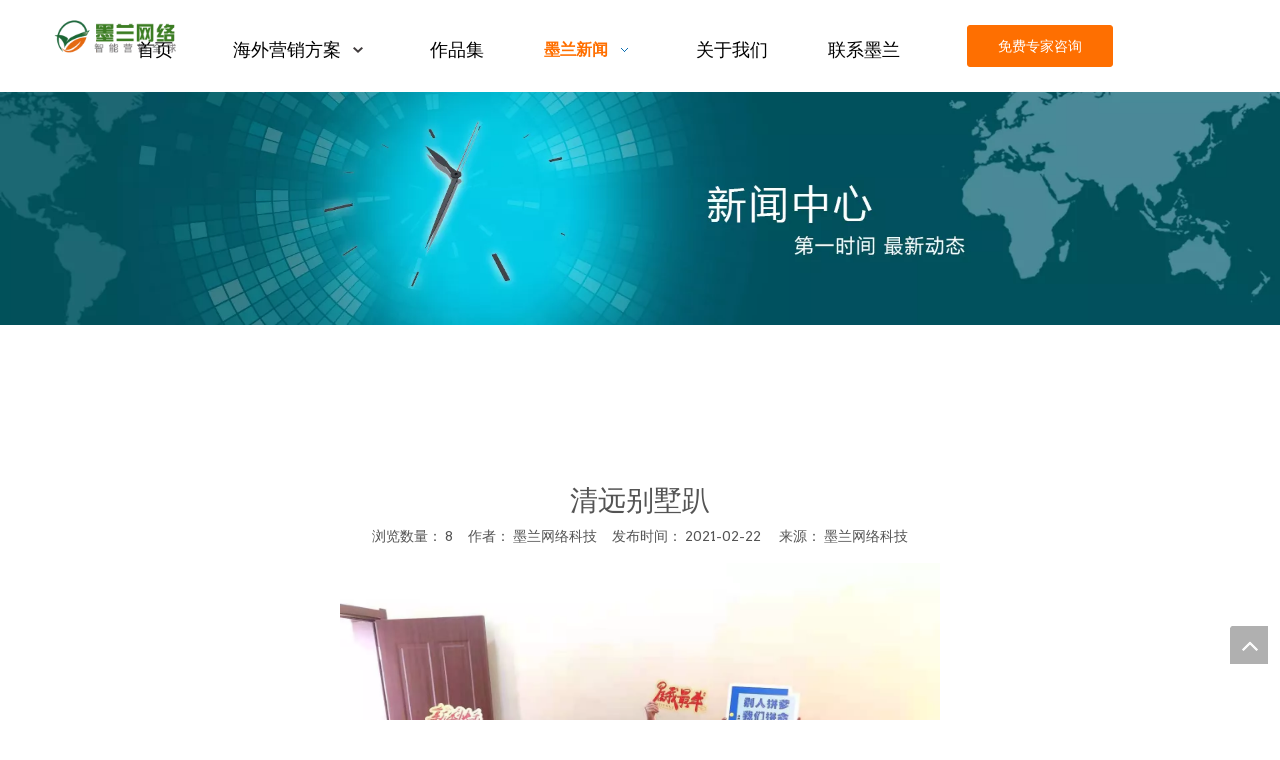

--- FILE ---
content_type: text/html;charset=utf-8
request_url: https://www.gdmolan.net/id3395781.html
body_size: 22391
content:
<!DOCTYPE html> <html lang="zh" prefix="og: http://ogp.me/ns#" style="height: auto;"> <head> <link rel="preconnect" href="https://5qrorwxhlmikiij.leadongcdn.com"/> <link rel="preconnect" href="https://5ororwxhlmikrij.leadongcdn.com"/> <link rel="preconnect" href="https://5prorwxhlmikjij.leadongcdn.com"/><script>document.write=function(e){documentWrite(document.currentScript,e)};function documentWrite(documenturrentScript,e){var i=document.createElement("span");i.innerHTML=e;var o=i.querySelectorAll("script");if(o.length)o.forEach(function(t){if(t.src&&t.src!=""){var script=document.createElement("script");script.src=t.src;document.body.appendChild(script)}});document.body.appendChild(i)}
window.onloadHack=function(func){if(!!!func||typeof func!=="function")return;if(document.readyState==="complete")func();else if(window.addEventListener)window.addEventListener("load",func,false);else if(window.attachEvent)window.attachEvent("onload",func,false)};</script> <title>清远别墅趴</title> <meta name="keywords" content="清远别墅趴"/> <meta name="description" content="清远别墅趴"/> <link data-type="dns-prefetch" data-domain="5prorwxhlmikjij.leadongcdn.com" rel="dns-prefetch" href="//5prorwxhlmikjij.leadongcdn.com"> <link data-type="dns-prefetch" data-domain="5qrorwxhlmikiij.leadongcdn.com" rel="dns-prefetch" href="//5qrorwxhlmikiij.leadongcdn.com"> <link data-type="dns-prefetch" data-domain="5ororwxhlmikrij.leadongcdn.com" rel="dns-prefetch" href="//5ororwxhlmikrij.leadongcdn.com"> <link rel="canonical" href="https://www.gdmolan.net/id3395781.html"/> <meta name="applicable-device" content="pc,mobile"/> <meta http-equiv="Cache-Control" content="no-transform"/> <meta http-equiv="X-UA-Compatible" content="IE=edge"/> <meta name="renderer" content="webkit"/> <meta http-equiv="Content-Type" content="text/html; charset=utf-8"/> <meta name="viewport" content="width=device-width, initial-scale=1, user-scalable=no"/> <link href="https://5ororwxhlmikrij.leadongcdn.com/cloud/loBpkKloRiiSjoojkklli/1.jpg" as="image" rel="preload" fetchpriority="high"/> <link rel="icon" href="//5ororwxhlmikrij.leadongcdn.com/cloud/miBqkKloRimSklipnnlp/logo.ico"> <link rel="preload" type="text/css" as="style" href="//5qrorwxhlmikiij.leadongcdn.com/concat/crilKB20bwRyiSnqmokpnqmipml/static/assets/widget/mobile_head/style07/style07.css,/static/assets/widget/mobile_head/css/headerStyles.css,/static/assets/widget/style/component/langBar/langBar.css,/static/assets/widget/style/component/follow/widget_setting_iconSize/iconSize24.css,/static/assets/style/bootstrap/cus.bootstrap.grid.system.css,/static/assets/style/fontAwesome/4.7.0/css/font-awesome.css,/static/assets/style/iconfont/iconfont.css,/static/assets/widget/script/plugins/gallery/colorbox/colorbox.css,/static/assets/style/bootstrap/cus.bootstrap.grid.system.split.css,/static/assets/widget/script/plugins/picture/animate.css,/static/assets/widget/style/component/pictureNew/widget_setting_description/picture.description.css,/static/assets/widget/style/component/pictureNew/public/public.css,/static/assets/widget/style/component/graphic/graphic.css,/static/assets/widget/style/component/separator/separator.css" onload="this.onload=null;this.rel='stylesheet'"/> <link rel="preload" type="text/css" as="style" href="//5ororwxhlmikrij.leadongcdn.com/concat/biioKBt40fRxiSnqmokpnqmipml/static/assets/widget/style/component/gallery/gallery.css,/static/assets/widget/style/component/prodlist/profixlist.css" onload="this.onload=null;this.rel='stylesheet'"/> <link rel="stylesheet" type="text/css" href="//5qrorwxhlmikiij.leadongcdn.com/concat/crilKB20bwRyiSnqmokpnqmipml/static/assets/widget/mobile_head/style07/style07.css,/static/assets/widget/mobile_head/css/headerStyles.css,/static/assets/widget/style/component/langBar/langBar.css,/static/assets/widget/style/component/follow/widget_setting_iconSize/iconSize24.css,/static/assets/style/bootstrap/cus.bootstrap.grid.system.css,/static/assets/style/fontAwesome/4.7.0/css/font-awesome.css,/static/assets/style/iconfont/iconfont.css,/static/assets/widget/script/plugins/gallery/colorbox/colorbox.css,/static/assets/style/bootstrap/cus.bootstrap.grid.system.split.css,/static/assets/widget/script/plugins/picture/animate.css,/static/assets/widget/style/component/pictureNew/widget_setting_description/picture.description.css,/static/assets/widget/style/component/pictureNew/public/public.css,/static/assets/widget/style/component/graphic/graphic.css,/static/assets/widget/style/component/separator/separator.css"/> <link rel="stylesheet" type="text/css" href="//5ororwxhlmikrij.leadongcdn.com/concat/biioKBt40fRxiSnqmokpnqmipml/static/assets/widget/style/component/gallery/gallery.css,/static/assets/widget/style/component/prodlist/profixlist.css"/> <link rel="preload" type="text/css" as="style" href="//5ororwxhlmikrij.leadongcdn.com/concat/1niiKBz9s1RsiSoqrmqqkirrjol/static/assets/widget/script/plugins/smartmenu/css/navigation.css,/static/assets/widget/style/component/button/button.css,/static/assets/widget/style/component/articledetail/articledetail.css,/static/assets/widget/style/component/tiptap_richText/tiptap_richText.css,/static/assets/widget/style/component/quicknavigation/quicknavigation.css" onload="this.onload=null;this.rel='stylesheet'"/> <link rel="stylesheet" type="text/css" href="//5ororwxhlmikrij.leadongcdn.com/concat/1niiKBz9s1RsiSoqrmqqkirrjol/static/assets/widget/script/plugins/smartmenu/css/navigation.css,/static/assets/widget/style/component/button/button.css,/static/assets/widget/style/component/articledetail/articledetail.css,/static/assets/widget/style/component/tiptap_richText/tiptap_richText.css,/static/assets/widget/style/component/quicknavigation/quicknavigation.css"/> <style>@media(min-width:990px){[data-type="rows"][data-level="rows"]{display:flex}}</style> <style id="speed3DefaultStyle">@supports not(aspect-ratio:1/1){.prodlist-wrap li .prodlist-cell{position:relative;padding-top:100%;width:100%}.prodlist-lists-style-13 .prod_img_a_t13,.prodlist-lists-style-12 .prod_img_a_t12,.prodlist-lists-style-nophoto-11 .prod_img_a_t12{position:unset !important;min-height:unset !important}.prodlist-wrap li .prodlist-picbox img{position:absolute;width:100%;left:0;top:0}}.piclist360 .prodlist-pic4-3 li .prodlist-display{max-width:100%}@media(max-width:600px){.prodlist-fix-num li{width:50% !important}}</style> <template id="appdStylePlace"></template> <link href="//5qrorwxhlmikiij.leadongcdn.com/theme/qnijKBokilSRklloRimSkliiSRRqjSjrrnjjilnrnmlm/style/style.css" type="text/css" rel="preload" as="style" onload="this.onload=null;this.rel='stylesheet'" data-theme="true"/> <link href="//5qrorwxhlmikiij.leadongcdn.com/theme/qnijKBokilSRklloRimSkliiSRRqjSjrrnjjilnrnmlm/style/style.css" type="text/css" rel="stylesheet"/> <style guid='u_6ac92771bd814781a437d4cd7f557e16' emptyRender='true' placeholder='true' type='text/css'></style> <link href="//5prorwxhlmikjij.leadongcdn.com/site-res/lqkpKBokilSRlmikRioSoirjllSRqirqjklqSRrjnjmrqrrrpkjjSRqiqnqiqojrrrRrrSj.css?1756983751998" rel="preload" as="style" onload="this.onload=null;this.rel='stylesheet'" data-extStyle="true" type="text/css" data-extAttr="20250907003822"/> <link href="//5prorwxhlmikjij.leadongcdn.com/site-res/lqkpKBokilSRlmikRioSoirjllSRqirqjklqSRrjnjmrqrrrpkjjSRqiqnqiqojrrrRrrSj.css?1756983751998" data-extAttr="20250907003822" type="text/css" rel="stylesheet"/> <template data-js-type='style_respond' data-type='inlineStyle'><style guid='67bc2c5a-60ca-4d97-b612-c3d5707cc48b' pm_pageStaticHack='' forJump='true' respond='true' jumpName='respond' pm_styles='respond' type='text/css'>@media(min-width:1220px){.sitewidget-navigation_style.sitewidget-navnew.sitewidget-navigation_style-20190221114904 ul.smsmart{max-width:100%;display:flex;justify-content:flex-end}}</style></template><template data-js-type='style_head' data-type='inlineStyle'><style guid='1230a0cb-e82f-42ff-a6f0-5b9514ea5d59' pm_pageStaticHack='' jumpName='head' pm_styles='head' type='text/css'>.sitewidget-button-20241225115009 .backstage-component-btn{box-shadow:0}.button-left-animate i{position:absolute;left:15px;top:50%;transform:translateY(-50%)}.sitewidget-button-20241225115009 a.backstage-component-btncolor{background-color:#fe6f01;color:#fff;border-top-left-radius:3px;border-top-right-radius:3px;border-bottom-left-radius:3px;border-bottom-right-radius:3px;border-color:#fe6f01;border-style:solid;border-width:1px;box-sizing:content-box}.sitewidget-button-20241225115009 a.backstage-component-btndefault{border-style:solid;border-width:1px;border-radius:3px}.sitewidget-button-20241225115009 a.backstage-component-btncolorActive{background-image:none;background-color:#fe6f01;color:#fff;border-top-left-radius:3px;border-top-right-radius:3px;border-bottom-left-radius:3px;border-bottom-right-radius:3px;border-color:#fe6f01;border-style:solid;border-width:1px;height:auto !important}.sitewidget-button-20241225115009 a.backstage-component-btncolorhover:hover{background-image:none;background-color:#fe6f01;color:#fff;border-top-left-radius:3px;border-top-right-radius:3px;border-bottom-left-radius:3px;border-bottom-right-radius:3px;border-color:#fe6f01;border-style:solid;border-width:1px}</style></template><template data-js-type='style_respond' data-type='inlineStyle'></template><template data-js-type='style_head' data-type='inlineStyle'></template><script data-ignoreMinify="true">
	function loadInlineStyle(){
		var allInlineStyle = document.querySelectorAll("template[data-type='inlineStyle']");
		var length = document.querySelectorAll("template[data-type='inlineStyle']").length;
		for(var i = 0;i < length;i++){
			var style = allInlineStyle[i].innerHTML;
			allInlineStyle[i].outerHTML = style;
		}
	}
loadInlineStyle();
</script> <link rel='preload' as='style' onload='this.onload=null;this.rel="stylesheet"' href='https://fonts.googleapis.com/css?family=Arvo&display=swap' data-type='1' type='text/css' media='all'/> <script type="text/javascript" data-src="//5ororwxhlmikrij.leadongcdn.com/static/t-kqBpBKkKkmzzsn7r/assets/script/jquery-1.11.0.concat.js"></script> <script type="text/x-delay-ids" data-type="delayIds" data-device="pc" data-xtype="0" data-delayIds='[424206954,43559964,424207504,43565314,43559954,425518224,424207574,43557464,43557454,44101994,425876124,424185224,426120994,424184974,61221984,43643474,424184774,424184954,425166404,61211934,56160994,43660384,424183124,424185174,52433854]'></script> <meta name="google-site-verification" content="KFsZhF3dZnT4TW0n1fxPtD3uVYj_KRcdddUkAb9s7uM"/> <meta name="baidu-site-verification" content="codeva-LddwBjdRAq"/> <template data-type='js_template'><script>var _hmt=_hmt||[];(function(){var hm=document.createElement("script");hm.src="https://hm.baidu.com/hm.js?9e9d97845cabaf0acf92fa2559d4e023";var s=document.getElementsByTagName("script")[0];s.parentNode.insertBefore(hm,s)})();</script></template> <template data-type='js_template'><script>onloadHack(function(){var count=0;var timeId;function domFuncAsync(dom,step){clearInterval(timeId);timeId=setInterval(()=>{if(count>50){clearInterval(timeId);return}if($(dom).length>0){const viewportMeta=document.querySelector('meta[name\x3d"viewport"]');viewportMeta.content="width\x3ddevice-width, initial-scale\x3d1, minimum-scale\x3d0.5, maximum-scale\x3d2.0, user-scalable\x3dyes";console.log("\u5df2\u5f00\u542f\u7f29\u653e\u529f\u80fd");clearInterval(timeId);return}else{count++;domFuncAsync(dom,
step)}},step)}domFuncAsync('meta[name\x3d"viewport"]',200)});</script></template><script guid='be5ec8bf-b066-4dd2-841b-3b719558e590' pm_pageStaticHack='true' jumpName='head' pm_scripts='head' type='text/javascript'>try{(function(window,undefined){var phoenixSite=window.phoenixSite||(window.phoenixSite={});phoenixSite.lanEdition="ZH_CN";var page=phoenixSite.page||(phoenixSite.page={});page.cdnUrl="//5prorwxhlmikjij.leadongcdn.com";page.siteUrl="https://www.gdmolan.net";page.lanEdition=phoenixSite.lanEdition;page._menu_prefix="";page._menu_trans_flag="";page._captcha_domain_prefix="captcha.c";page._pId="cZUKfbVGCAjE";phoenixSite._sViewMode="true";phoenixSite._templateSupport="false";phoenixSite._singlePublish=
"false"})(this)}catch(e){try{console&&console.log&&console.log(e)}catch(e){}};</script> <script id='u_ba9c7bbf5a3a422d8df857f44ae58311' guid='u_ba9c7bbf5a3a422d8df857f44ae58311' pm_script='init_top' type='text/javascript'>try{(function(window,undefined){var datalazyloadDefaultOptions=window.datalazyloadDefaultOptions||(window.datalazyloadDefaultOptions={});datalazyloadDefaultOptions["version"]="3.0.0";datalazyloadDefaultOptions["isMobileViewer"]="false";datalazyloadDefaultOptions["hasCLSOptimizeAuth"]="true";datalazyloadDefaultOptions["_version"]="3.0.0";datalazyloadDefaultOptions["isPcOptViewer"]="false"})(this);(function(window,undefined){window.__ph_optSet__='{"loadImgType":"0","hasCLSOptimizeAuth":true,"isOpenFlagUA":true,"v30NewMode":"1","idsVer":"1","docReqType":"0","docDecrease":"1","docCallback":"1"}'})(this)}catch(e){try{console&&
console.log&&console.log(e)}catch(e){}};</script> <script id='u_af7878c3e55b4101823138256aca2cdf' guid='u_af7878c3e55b4101823138256aca2cdf' type='text/javascript'>try{var thisUrl=location.host;var referUrl=document.referrer;if(referUrl.indexOf(thisUrl)==-1)localStorage.setItem("landedPage",document.URL)}catch(e){try{console&&console.log&&console.log(e)}catch(e){}};</script> </head> <body class=" frontend-body-canvas "> <div id='backstage-headArea' headFlag='1' class='hideForMobile'><div class="outerContainer" data-mobileBg="true" id="outerContainer_1550720942713" data-type="outerContainer" data-level="rows"><div class="container" data-type="container" data-level="rows" cnttype="backstage-container-mark" data-module-radio="4" data-module-width="1920" data-module-set="true"><style id="outerContainer_1550720942713_moduleStyle">@media(min-width:1200px){#outerContainer_1550720942713 div[data-type="container"]{max-width:1920px;padding-left:40px;padding-right:40px;box-sizing:border-box}}</style><div class="row" data-type="rows" data-level="rows" data-attr-xs="null" data-attr-sm="null"><div class="col-md-2" id="column_1550720953520" data-type="columns" data-level="columns"><div id="location_1550720953521" data-type="locations" data-level="rows"><div class="backstage-stwidgets-settingwrap" scope="0" settingId="AafKZikuzJlj" id="component_AafKZikuzJlj" relationCommonId="cZUKfbVGCAjE" classAttr="sitewidget-logo-20190221114926"> <div class="sitewidget-pictureNew sitewidget-logo sitewidget-logo-20190221114926"> <div class="sitewidget-bd"> <div class="picture-resize-wrap " style="position: relative; width: 100%; text-align: left; "> <span class="picture-wrap pic-style-default 666 " data-ee="" id="picture-wrap-AafKZikuzJlj" style="display: inline-block; position: relative;max-width: 100%;"> <a class="imgBox mobile-imgBox" style="display: inline-block; position: relative;max-width: 100%;" href="/111.html" target="_blank" rel="noopener"> <img class="img-default-bgc" data-src="//5ororwxhlmikrij.leadongcdn.com/cloud/llBpkKloRikSqmnqjmlkk/logo.png" src="//5ororwxhlmikrij.leadongcdn.com/cloud/llBpkKloRikSqmnqjmlkk/logo.png" alt="logo" title="logo" phoenixLazyload='true'/> </a> </span> </div> </div> </div> </div> <script type="text/x-delay-script" data-id="AafKZikuzJlj" data-jsLazyloadType="1" data-alias="logo" data-jsLazyload='true' data-type="component" data-jsDepand='["//5qrorwxhlmikiij.leadongcdn.com/static/t-lkBpBKkKlplwsz7r/assets/widget/script/plugins/jquery.lazyload.js","//5ororwxhlmikrij.leadongcdn.com/static/t-ilBoBKrKlwrolo7m/assets/widget/script/compsettings/comp.logo.settings.js"]' data-jsThreshold='5' data-cssDepand='' data-cssThreshold='5'>(function(window,$,undefined){try{(function(window,$,undefined){var respSetting={},temp;$(function(){$("#picture-wrap-AafKZikuzJlj").on("webkitAnimationEnd webkitTransitionEnd mozAnimationEnd MSAnimationEnd oanimationend animationend",function(){var rmClass="animated bounce zoomIn pulse rotateIn swing fadeIn bounceInDown bounceInLeft bounceInRight bounceInUp fadeInDownBig fadeInLeftBig fadeInRightBig fadeInUpBig zoomInDown zoomInLeft zoomInRight zoomInUp";$(this).removeClass(rmClass)});var version=
$.trim("20200313131553");if(!!!version)version=undefined;if(phoenixSite.phoenixCompSettings&&typeof phoenixSite.phoenixCompSettings.logo!=="undefined"&&phoenixSite.phoenixCompSettings.logo.version==version&&typeof phoenixSite.phoenixCompSettings.logo.logoLoadEffect=="function"){phoenixSite.phoenixCompSettings.logo.logoLoadEffect("AafKZikuzJlj",".sitewidget-logo-20190221114926","","",respSetting);if(!!phoenixSite.phoenixCompSettings.logo.version&&phoenixSite.phoenixCompSettings.logo.version!="1.0.0")loadAnimationCss();
return}var resourceUrl="//5prorwxhlmikjij.leadongcdn.com/static/assets/widget/script/compsettings/comp.logo.settings.js?_\x3d1756983751998";if(phoenixSite&&phoenixSite.page){var cdnUrl=phoenixSite.page.cdnUrl;if(cdnUrl&&cdnUrl!="")resourceUrl=cdnUrl+"/static/assets/widget/script/compsettings/comp.logo.settings.js?_\x3d1756983751998"}var callback=function(){phoenixSite.phoenixCompSettings.logo.logoLoadEffect("AafKZikuzJlj",".sitewidget-logo-20190221114926","","",respSetting);if(!!phoenixSite.phoenixCompSettings.logo.version&&
phoenixSite.phoenixCompSettings.logo.version!="1.0.0")loadAnimationCss()};if(phoenixSite.cachedScript)phoenixSite.cachedScript(resourceUrl,callback());else $.getScript(resourceUrl,callback())});function loadAnimationCss(){var link=document.createElement("link");link.rel="stylesheet";link.type="text/css";link.href="//5qrorwxhlmikiij.leadongcdn.com/static/assets/widget/script/plugins/picture/animate.css?1756983751998";var head=document.getElementsByTagName("head")[0];head.appendChild(link)}try{loadTemplateImg("sitewidget-logo-20190221114926")}catch(e){try{console&&
(console.log&&console.log(e))}catch(e){}}})(window,jQuery)}catch(e){try{console&&console.log&&console.log(e)}catch(e){}}})(window,$);</script> </div></div><div class="col-md-7" id="column_1550731030223" data-type="columns" data-level="columns"><div id="location_1550731030224" data-type="locations" data-level="rows"><div class="backstage-stwidgets-settingwrap" id="component_nipOCEhUwPRZ" data-scope="0" data-settingId="nipOCEhUwPRZ" data-relationCommonId="cZUKfbVGCAjE" data-classAttr="sitewidget-placeHolder-20241225115201"> <div class="sitewidget-placeholder sitewidget-placeHolder-20241225115201"> <div class="sitewidget-bd"> <div class="resizee" style="height:10px"></div> </div> </div> <script type="text/x-delay-script" data-id="nipOCEhUwPRZ" data-jsLazyloadType="1" data-alias="placeHolder" data-jsLazyload='true' data-type="component" data-jsDepand='' data-jsThreshold='' data-cssDepand='' data-cssThreshold=''>(function(window,$,undefined){})(window,$);</script></div><div class="backstage-stwidgets-settingwrap" scope="0" settingId="ugpUOYkaJePj" id="component_ugpUOYkaJePj" relationCommonId="cZUKfbVGCAjE" classAttr="sitewidget-navigation_style-20190221114904"> <div class="sitewidget-navigation_style sitewidget-navnew fix sitewidget-navigation_style-20190221114904 navnew-wide-style3 navnew-style3 navnew-way-slide navnew-slideRight"> <a href="javascript:;" class="navnew-thumb-switch navnew-thumb-way-slide navnew-thumb-slideRight" style="background-color:transparent"> <span class="nav-thumb-ham first" style="background-color:#333333"></span> <span class="nav-thumb-ham second" style="background-color:#333333"></span> <span class="nav-thumb-ham third" style="background-color:#333333"></span> </a> <style>@media(min-width:1220px){.sitewidget-navnew.sitewidget-navigation_style-20190221114904 .smsmart{max-width:unset}}@media(max-width:1219px) and (min-width:990px){.sitewidget-navnew.sitewidget-navigation_style-20190221114904 .smsmart{max-width:unset}}@media(min-width:1200px) and (max-width:1365px){.sitewidget-navnew.sitewidget-navigation_style-20190221114904 .smsmart{max-width:unset}}</style> <style>@media(min-width:990px){.navnew-substyle4 .nav-sub-list .nav-sub-item .nav-sub-item-hd span{font-size:inherit;font-weight:inherit;line-height:inherit;cursor:pointer}.navnew-substyle4 .nav-sub-list .nav-sub-item .nav-sub-item-hd span:hover,.navnew-substyle4 .nav-sub-list .nav-sub-item .nav-sub-item-bd .nav-sub-item-bd-item .nav-sub-item-bd-info:hover{color:inherit}.navnew-substyle4 .nav-sub-list .nav-sub-item .nav-sub-item-bd .nav-sub-item-bd-item .nav-sub-item-bd-info{font-size:inherit;color:inherit;font-weight:inherit;text-align:inherit}}</style> <ul class="navnew smsmart navnew-way-slide navnew-slideRight navnew-wide-substyle1 navnew-substyle1"> <li id="parent_0" class="navnew-item navLv1 " data-visible="1"> <a id="nav_33457124" target="_self" rel="" class="navnew-link" data-currentIndex="" href="/"><i class="icon "></i><span class="text-width">首页</span> </a> <span class="navnew-separator"></span> </li> <li id="parent_1" class="navnew-item navLv1 " data-visible="1"> <a id="nav_33456814" target="_self" rel="" class="navnew-link" data-currentIndex="" href="javascript:void(0);"><i class="icon "></i><span class="text-width">海外营销方案</span> </a> <span class="navnew-separator"></span> <ul class="navnew-sub1"> <li class="navnew-sub1-item navLv2" data-visible="1"> <a id="nav_33456824" class="navnew-sub1-link" target="_self" rel="" data-currentIndex='' href="/waimaob2bwangzhandingzhi.html"> <i class="icon "></i>外贸B2B网站定制</a> </li> <li class="navnew-sub1-item navLv2" data-visible="1"> <a id="nav_33456854" class="navnew-sub1-link" target="_self" rel="" data-currentIndex='' href="/waimaob2cdulizhan.html"> <i class="icon "></i>外贸B2C独立站</a> </li> <li class="navnew-sub1-item navLv2" data-visible="1"> <a id="nav_33456834" class="navnew-sub1-link" target="_self" rel="" data-currentIndex='' href="/google-seoyouhua.html"> <i class="icon "></i>Google SEO优化</a> </li> <li class="navnew-sub1-item navLv2" data-visible="1"> <a id="nav_33456844" class="navnew-sub1-link" target="_self" rel="" data-currentIndex='' href="/google-guanggao.html"> <i class="icon "></i>Google广告投放</a> </li> <li class="navnew-sub1-item navLv2" data-visible="1"> <a id="nav_33456864" class="navnew-sub1-link" target="_self" rel="" data-currentIndex='' href="/haiwaishemeiyunying.html"> <i class="icon "></i>海外社媒运营</a> </li> <li class="navnew-sub1-item navLv2" data-visible="1"> <a id="nav_33456874" class="navnew-sub1-link" target="_self" rel="" data-currentIndex='' href="/shipinyingxiao.html"> <i class="icon "></i>海外视频营销</a> </li> </ul> </li> <li id="parent_2" class="navnew-item navLv1 " data-visible="1"> <a id="nav_33456884" target="_self" rel="" class="navnew-link" data-currentIndex="" href="/anlizhongxin.html"><i class="icon "></i><span class="text-width">作品集</span> </a> <span class="navnew-separator"></span> </li> <li id="parent_3" class="navnew-item navLv1 " data-visible="1"> <a id="nav_3192384" target="_self" rel="" class="navnew-link" data-currentIndex="3" href="/news.html"><i class="icon "></i><span class="text-width">墨兰新闻</span> </a> <span class="navnew-separator"></span> <ul class="navnew-sub1"> <li class="navnew-sub1-item navLv2" data-visible="1"> <a id="nav_5048829" class="navnew-sub1-link" target="_self" rel="" data-currentIndex='' href="/mldt.html"> <i class="icon "></i>墨兰动态</a> </li> <li class="navnew-sub1-item navLv2" data-visible="1"> <a id="nav_3320934" class="navnew-sub1-link" target="_self" rel="" data-currentIndex='' href="/ic268434.html"> <i class="icon "></i>建站资讯</a> </li> <li class="navnew-sub1-item navLv2" data-visible="1"> <a id="nav_3192434" class="navnew-sub1-link" target="_self" rel="" data-currentIndex='' href="/hyxw.html"> <i class="icon undefined"></i>行业新闻</a> </li> </ul> </li> <li id="parent_4" class="navnew-item navLv1 " data-visible="1"> <a id="nav_3192614" target="_self" rel="" class="navnew-link" data-currentIndex="" href="/aboutus.html"><i class="icon "></i><span class="text-width">关于我们</span> </a> <span class="navnew-separator"></span> </li> <li id="parent_5" class="navnew-item navLv1 " data-visible="1"> <a id="nav_3192704" target="_self" rel="" class="navnew-link" data-currentIndex="" href="/contactus.html"><i class="icon undefined"></i><span class="text-width">联系墨兰</span> </a> <span class="navnew-separator"></span> </li> </ul> </div> </div> <script type="text/x-delay-script" data-id="ugpUOYkaJePj" data-jsLazyloadType="1" data-alias="navigation_style" data-jsLazyload='true' data-type="component" data-jsDepand='["//5ororwxhlmikrij.leadongcdn.com/static/t-poBpBKoKiymxlx7r/assets/widget/script/plugins/smartmenu/js/jquery.smartmenusUpdate.js","//5prorwxhlmikjij.leadongcdn.com/static/t-niBoBKnKrqmlmp7q/assets/widget/script/compsettings/comp.navigation_style.settings.js"]' data-jsThreshold='5' data-cssDepand='' data-cssThreshold='5'>(function(window,$,undefined){try{$(function(){})}catch(e){try{console&&console.log&&console.log(e)}catch(e){}}try{$(function(){if(phoenixSite.phoenixCompSettings&&typeof phoenixSite.phoenixCompSettings.navigation_style!=="undefined"&&typeof phoenixSite.phoenixCompSettings.navigation_style.navigationStyle=="function"){phoenixSite.phoenixCompSettings.navigation_style.navigationStyle(".sitewidget-navigation_style-20190221114904","navnew-substyle1","navnew-wide-substyle1","0","0","100px","0","0");return}$.getScript("//5qrorwxhlmikiij.leadongcdn.com/static/assets/widget/script/compsettings/comp.navigation_style.settings.js?_\x3d1769077130062",
function(){phoenixSite.phoenixCompSettings.navigation_style.navigationStyle(".sitewidget-navigation_style-20190221114904","navnew-substyle1","navnew-wide-substyle1","0","0","100px","0","0")})})}catch(e){try{console&&console.log&&console.log(e)}catch(e){}}})(window,$);</script> </div></div><div class="col-md-2" id="column_1735098648130" data-type="columns" data-level="columns"><div id="location_1735098648131" data-type="locations" data-level="rows"><div class="backstage-stwidgets-settingwrap" id="component_jvfZWthpRaUO" data-scope="0" data-settingId="jvfZWthpRaUO" data-relationCommonId="cZUKfbVGCAjE" data-classAttr="sitewidget-placeHolder-20241225115150"> <div class="sitewidget-placeholder sitewidget-placeHolder-20241225115150"> <div class="sitewidget-bd"> <div class="resizee" style="height:15px"></div> </div> </div> <script type="text/x-delay-script" data-id="jvfZWthpRaUO" data-jsLazyloadType="1" data-alias="placeHolder" data-jsLazyload='true' data-type="component" data-jsDepand='' data-jsThreshold='' data-cssDepand='' data-cssThreshold=''>(function(window,$,undefined){})(window,$);</script></div><div class="backstage-stwidgets-settingwrap " id="component_tdAOrZWfboFt" data-scope="0" data-settingId="tdAOrZWfboFt" data-relationCommonId="cZUKfbVGCAjE" data-classAttr="sitewidget-button-20241225115009"> <div class="sitewidget-button sitewidget-button-20241225115009"> <div class="sitewidget-bd"> <input type="hidden" name="buttonLink" value="[base64]"> <input type="hidden" name="isProdCateActive" value="0"/> <div style="text-align:center"> <a href='javascript:;' onclick='phoenixSite.linkPopUp.popup("kHpUKVZagwlO","在线申请","","","",{"style":"2","popBgc":"rgb(255,255,255)","popFontColor":"rgb(102, 102, 102)","btnBgc":"rgb(254, 111, 1)","btnColor":"rgb(255,255,255)","btnBorderColor":"rgb(162, 132, 94)","btnBorderS":"solid","btnBorderW":"0","btnBgcH":"rgb(254, 111, 1)","btnColorH":"rgb(255,255,255)","btnBorderColorH":"rgb(162, 132, 94)","btnBorderSH":"solid","btnBorderWH":"0","btnPosition":"right"})' class="backstage-component-btn 4 backstage-component-btncolor backstage-component-btncolorhover " style="height:40px; line-height:40px; padding-left:30px;padding-right:30px;"> 免费专家咨询 </a> </div> </div> </div> <input type="hidden" class="buttonhover" data-avalue="{'border-width': '1px','border-style': 'solid','border-color': 'rgb(254, 111, 1)','color': 'rgb(255, 255, 255)','background-color': 'rgb(254, 111, 1)'}"/> </div> <script type="text/x-delay-script" data-id="tdAOrZWfboFt" data-jsLazyloadType="1" data-alias="button" data-jsLazyload='true' data-type="component" data-jsDepand='["//5ororwxhlmikrij.leadongcdn.com/static/t-liBpBKsKxmgqpj7i/assets/widget/script/plugins/button/button.js"]' data-jsThreshold='5' data-cssDepand='' data-cssThreshold='5'>(function(window,$,undefined){try{$(function(){processButton();function processButton(){var isProdCateActive="0";var defaultStyleFlag=1;if(isProdCateActive=="1"){var currPageLink=$('link[rel\x3d"canonical"]').attr("href");if(!currPageLink)return;var currPageLinkStr=currPageLink.replace(/.*\/([^\/]+)\.js$/,"$1");var btn=$(".sitewidget-button-20241225115009 .backstage-component-btn");if(!btn.length)return;var btnLinkStr=btn.attr("href");if(defaultStyleFlag!="0")currPageLinkStr==btnLinkStr?btn.addClass("backstage-component-btncolorActive"):
btn.removeClass("backstage-component-btncolorActive");else if(currPageLink==btnLinkStr){$("#sitewidget-button-20241225115009-active-style").remove();var hoverBgColor=btn.css("color");var hoverTextColor=btn.css("background-color");var style=document.createElement("style");style.id="sitewidget-button-20241225115009-active-style";style.textContent=".sitewidget-button-20241225115009 .backstage-component-btn.backstage-component-btn-active { color: "+hoverTextColor+" !important; background-color: "+hoverBgColor+
" !important; }";btn.after(style);btn.addClass("backstage-component-btn-active")}else btn.removeClass("backstage-component-btn-active")}}$(".sitewidget-button-20241225115009 .backstage-component-btn").each(function(){var link=$(this).attr("href");var anchor="";if(!link||link.indexOf("#")==-1)return;if(link.indexOf("http")==0)return;if(window.location.href.indexOf(link.substr(0,link.indexOf("#")))>-1){$(this).attr("href","javascript:;");$(this).removeAttr("target")}else if(link.substr(0,link.indexOf("#")).indexOf("index")>
-1){$(this).attr("href","javascript:;");$(this).removeAttr("target")}anchor=link.substr(link.indexOf("#"));if(anchor.indexOf("\x3d")!=-1)return;if($(anchor).length==0)return;$(this).off("click").on("click",function(){$("html,body").animate({scrollTop:$(anchor).offset().top},500)})})})}catch(e){try{console&&console.log&&console.log(e)}catch(e){}}})(window,$);</script><div class="backstage-stwidgets-settingwrap" id="component_kWKZraPqSCMt" data-scope="0" data-settingId="kWKZraPqSCMt" data-relationCommonId="cZUKfbVGCAjE" data-classAttr="sitewidget-placeHolder-20241230135053"> <div class="sitewidget-placeholder sitewidget-placeHolder-20241230135053"> <div class="sitewidget-bd"> <div class="resizee" style="height:15px"></div> </div> </div> <script type="text/x-delay-script" data-id="kWKZraPqSCMt" data-jsLazyloadType="1" data-alias="placeHolder" data-jsLazyload='true' data-type="component" data-jsDepand='' data-jsThreshold='' data-cssDepand='' data-cssThreshold=''>(function(window,$,undefined){})(window,$);</script></div> </div></div><div class="col-md-1" id="column_1550731038597" data-type="columns" data-level="columns"><div id="location_1550731038598" data-type="locations" data-level="rows"><template style='visibility: hidden;' data-type='js_template' data-lazyload-template='true' data-lazyload-type='dynamic' data-lazyload-alias='userLoginStatus' data-settingId='oypfOsaQFYBj' data-lazyload-uuid='userLoginStatus_oypfOsaQFYBj' data-uuid='uuid_1daba8aabe4047fc8f50f6d8f73f19cd'><script id=u_5310272411cf4835a30bfe29cdb0e79c data-type='dynamicJs'>;(function(window, $, undefined) { var dynamicElementId = 'u_5310272411cf4835a30bfe29cdb0e79c'; var settingId = 'oypfOsaQFYBj'; var relationCommonId = 'cZUKfbVGCAjE'; var componentAlias = '2b5a46493550394a6b344f494f565441327467316a6e6464614f586676724247'; var staticUpdateVersion = 'ipBjVKrWWVik'; var _version_ = '3.0.0'; var _isPcOptViewer_ = 'true'; if (!!!dynamicElementId || !!!settingId || !!!relationCommonId || !!!componentAlias) { return; } var nomalViewAjaxMode = 'false'; var terminal = '0'; var ajaxUrl = '/phoenix/admin/component/dynamic/' + settingId + '/' + relationCommonId + '/' + componentAlias; var ajaxOption = { url: ajaxUrl, type: 'post', cache: false, dataType: 'html' }; var postData = ajaxOption['data'] || {}; $.extend(postData, {"terminal":terminal}); $.extend(postData, {"staticUpdateVersion" : staticUpdateVersion}); $.extend(postData, {'__lj__' : (typeof $LAB != 'undefined' && !!$LAB)}); $.extend(postData, {'__ls__' : (typeof window.LABHelper != 'undefined' && typeof window.LABHelper.loadCss != 'undefined' && !!window.LABHelper.loadCss)}); $.extend(postData, {"__ver__" : _version_}); $.extend(postData, {"nomalViewAjaxMode" : nomalViewAjaxMode}); $.extend(postData, {"_isPcOptViewer_" : _isPcOptViewer_}); var isSinglePublishMode = false; if (typeof window.phoenixSite != 'undefined' && typeof window.phoenixSite._sViewMode != 'undefined' && window.phoenixSite._sViewMode == 'true' && typeof window.phoenixSite._singlePublish != 'undefined') { isSinglePublishMode = window.phoenixSite._singlePublish; } $.extend(postData, {"singlePublishMode" : isSinglePublishMode}); ajaxOption['data'] = postData; $.ajax(ajaxOption).fail(function(jqXHR, textStatus, errorThrown) { $('#' + dynamicElementId).remove(); }).done(function(response, textStatus, jqXHR) { if (!!!response) { $('#' + dynamicElementId).remove(); return; } if(response.indexOf('frontend-body-canvas') != -1){ location.reload(); return; } var result = $(response), jsDepand = "", cssDepand = ""; var hackTextarea = result.find('textarea[data-id=' + settingId + ']'); if (!!hackTextarea.length) { jsDepand = hackTextarea.attr('data-jsDepand'); cssDepand = hackTextarea.attr('data-cssDepand'); try { cssDepand = $.trim(cssDepand); cssDepand = $.parseJSON(cssDepand); } catch (e) { cssDepand = ""; } try { jsDepand = $.trim(jsDepand); jsDepand = $.parseJSON(jsDepand); } catch (e) { jsDepand = ""; } } $.each(cssDepand, function(i,v){ var options = {}; var supportPreload = (typeof preloadCSS != 'undefined' && typeof preloadCSS.relpreload != 'undefined' && preloadCSS.relpreload.supportPreload); options.preload = supportPreload; options.url = v; options.callback = function(){ }; LABHelper.loadCss(options); }); $LAB.setOptions({AlwaysPreserveOrder:true}).script(jsDepand).wait(function(){ $('#' + dynamicElementId).replaceWith(response); $('div[data-id=' + settingId + ']').remove(); }) }).always(function(response, textStatus, jqXHR) { }); })(window, jQuery);</script></template> </div></div></div></div></div></div><div id='backstage-headArea-mobile' class='sitewidget-mobile_showFontFamily' mobileHeadId='MkfAKpUfpfbg' _mobileHeadId='MkfAKpUfpfbg' headflag='1' mobileHeadNo='07'> <ul class="header-styles"> <li class="header-item"> <div class="header-style07" id="mobileHeaderStyle7"> <div class="nav-logo-box headbox" style="background-color:none"> <div class="nav-title1 nav-title" style="background-color:none"> <a class="nav-btn"> <span class="nav-btn-open07"> <svg t="1642996883892" class="icon" viewBox="0 0 1024 1024" version="1.1" xmlns="http://www.w3.org/2000/svg" p-id="5390" width="16" height="16"><path d="M875.904 799.808c19.2 0 34.752 17.024 34.752 37.952 0 19.456-13.44 35.456-30.72 37.696l-4.032 0.256H102.08c-19.2 0-34.752-17.024-34.752-37.952 0-19.456 13.44-35.456 30.72-37.696l4.032-0.256h773.824z m0-325.056c19.2 0 34.752 16.96 34.752 37.952 0 19.392-13.44 35.456-30.72 37.632l-4.032 0.256H102.08c-19.2 0-34.752-16.96-34.752-37.888 0-19.456 13.44-35.52 30.72-37.696l4.032-0.256h773.824z m0-325.12c19.2 0 34.752 17.024 34.752 37.952 0 19.456-13.44 35.52-30.72 37.696l-4.032 0.256H102.08c-19.2 0-34.752-17.024-34.752-37.952 0-19.456 13.44-35.456 30.72-37.632l4.032-0.256h773.824z" p-id="5391"></path></svg> </span> <span class="nav-btn-close07"> <svg t="1642996894831" class="icon" viewBox="0 0 1024 1024" version="1.1" xmlns="http://www.w3.org/2000/svg" p-id="5615" width="16" height="16"><path d="M215.552 160.192l4.48 3.84L544 487.936l323.968-324.032a39.616 39.616 0 0 1 59.84 51.584l-3.84 4.48L600.064 544l324.032 323.968a39.616 39.616 0 0 1-51.584 59.84l-4.48-3.84L544 600.064l-323.968 324.032a39.616 39.616 0 0 1-59.84-51.584l3.84-4.48L487.936 544 163.968 220.032a39.616 39.616 0 0 1 51.584-59.84z" p-id="5616"></path></svg> </span> </a> </div> <div class="logo-box mobile_sitewidget-logo-20190221114926 mobile_head_style_7 " mobile_settingId="AafKZikuzJlj" id="mobile_component_AafKZikuzJlj" classAttr="mobile_sitewidget-logo-20190221114926"> <a class="logo-url" href="/111.html" target="_blank" rel="noopener"> <picture style="height: 100%;"> <source srcset='//5ororwxhlmikrij.leadongcdn.com/cloud/llBpkKloRikSqmnqjmlkk/logo.png' media="(max-width: 767px)" alt='' title=''> <source srcset='//5ororwxhlmikrij.leadongcdn.com/cloud/llBpkKloRikSqmnqjmlkk/logo.png' media="(min-width: 768px) and (max-width: 1219px)" alt='' title=''> <img src="//5ororwxhlmikrij.leadongcdn.com/cloud/llBpkKloRikSqmnqjmlkk/logo.png" alt='logo' title='logo' class="logo-pic"> </picture> </a> </div> <div class="shop-all-icon "> <svg t="1642995484067" class="icon" viewBox="0 0 1024 1024" version="1.1" xmlns="http://www.w3.org/2000/svg" p-id="5165" width="16" height="16"><path d="M544 35.072c115.392 0 210.752 78.592 226.368 180.8h43.328c80.832 0 146.304 60.288 146.304 134.592v466.816c0 74.368-65.472 134.592-146.304 134.592H210.304C129.472 951.872 64 891.648 64 817.28V350.464c0-74.304 65.472-134.592 146.304-134.592h43.328C268.864 116.16 360.064 38.912 471.68 35.2L480 35.072h64z m269.696 248.128h-41.152v50.432c0 18.56-16.32 33.664-36.544 33.664-18.752 0-34.24-12.992-36.352-29.696l-0.192-3.968-0.064-50.432H324.544v50.432c0 18.56-16.32 33.664-36.544 33.664-18.752 0-34.24-12.992-36.352-29.696l-0.192-3.968-0.064-50.432h-41.088c-38.592 0-70.144 27.456-72.96 62.272l-0.192 4.992v466.816c0 35.52 29.824 64.576 67.648 67.136l5.504 0.192h603.392c38.592 0 70.144-27.456 72.96-62.272l0.192-5.056V350.464c0-35.456-29.824-64.512-67.648-67.072l-5.504-0.192zM544 102.336h-64c-74.88 0-137.344 48.64-152.128 113.536h368.256c-14.272-62.656-73.088-110.208-144.64-113.344L544 102.336z" p-id="5166"></path></svg> </div> <div class="shop-all-content "> <template style='visibility: hidden;' data-type='js_template' data-lazyload-template='true' data-lazyload-type='dynamic' data-lazyload-alias='userLoginStatus' data-settingId='oypfOsaQFYBj' data-lazyload-uuid='userLoginStatus_oypfOsaQFYBj' data-uuid='uuid_ddd830a7b4764043825d16070427831a'><script id=u_ff1072ea46a241e088fd9bedcd07def0 data-type='dynamicJs'>;(function(window, $, undefined) { if($("#backstage-headArea-mobile")[0] == undefined){ return; } var dynamicElementId = 'u_ff1072ea46a241e088fd9bedcd07def0'; var settingId = 'oypfOsaQFYBj'; var relationCommonId = '-1'; var componentAlias = '776e6671704f573666336a7a4e554f7736674246545a7577685947354c336a2b'; var staticUpdateVersion = ''; var _version_ = '3.0.0'; if (!!!dynamicElementId || !!!settingId || !!!relationCommonId || !!!componentAlias) { return; } var nomalViewAjaxMode = 'false'; var Mobile_Head_Style_alias ='mobile_head_style_7'; var ajaxUrl = '/phoenix/admin/component/dynamic/' + settingId + '/' + relationCommonId + '/' + componentAlias; var ajaxOption = { url: ajaxUrl, type: 'post', cache: false, dataType: 'html' }; var postData = ajaxOption['data'] || {}; $.extend(postData, {"staticUpdateVersion" : staticUpdateVersion, "mobileFlag" : "1", "mobileHeadAlias": Mobile_Head_Style_alias}); $.extend(postData, {'__lj__' : (typeof $LAB != 'undefined' && !!$LAB)}); $.extend(postData, {'__ls__' : (typeof window.LABHelper != 'undefined' && typeof window.LABHelper.loadCss != 'undefined' && !!window.LABHelper.loadCss)}); $.extend(postData, {"nomalViewAjaxMode" : nomalViewAjaxMode}); $.extend(postData, {"__ver__" : _version_}); var isSinglePublishMode = false; if (typeof window.phoenixSite != 'undefined' && typeof window.phoenixSite._sViewMode != 'undefined' && window.phoenixSite._sViewMode == 'true' && typeof window.phoenixSite._singlePublish != 'undefined') { isSinglePublishMode = window.phoenixSite._singlePublish; } $.extend(postData, {"singlePublishMode" : isSinglePublishMode}); ajaxOption['data'] = postData; $.ajax(ajaxOption).fail(function(jqXHR, textStatus, errorThrown) { $('#' + dynamicElementId).remove(); }).done(function(response, textStatus, jqXHR) { if (!!!response) { $('#' + dynamicElementId).remove(); return; } $('#' + dynamicElementId).replaceWith(response); }).always(function(response, textStatus, jqXHR) { }); })(window, jQuery);</script></template> </div> <div class="others-nav" style="background-color:none"> <div class="nav-box showOn others-ele mobile_sitewidget-navigation_style-20190221114904 mobile_head_style_7" mobile_settingId="ugpUOYkaJePj" id="mobile_component_ugpUOYkaJePj" classAttr="mobile_sitewidget-navigation_style-20190221114904"> <div class="nav-list1-box"> <ul class="nav-list1 nav-list"> <li class="nav-item1 nav-item "> <a href="/" class="item-cont">首页</a> </li> <li class="nav-item1 nav-item "> <div class="nav-title2 nav-title"> <a href="javascript:void(0);" class="nav-words">海外营销方案</a> <a href="javascript:;" class="item-btn"><svg t="1642987465706" class="icon" viewBox="0 0 1024 1024" version="1.1" xmlns="http://www.w3.org/2000/svg" p-id="4799" width="10" height="10"><path d="M803.072 294.72a38.4 38.4 0 0 1 61.888 44.992l-4.032 5.568-320 365.696a38.4 38.4 0 0 1-52.928 4.736l-4.928-4.736-320-365.696a38.4 38.4 0 0 1 52.8-55.36l5.056 4.8L512 627.392l291.072-332.672z" p-id="4800"></path></svg></a> </div> <ul class="nav-list2 nav-list "> <li class="nav-item2 nav-item "> <a href="/waimaob2bwangzhandingzhi.html" class="item-cont">外贸B2B网站定制</a> </li> <li class="nav-item2 nav-item "> <a href="/waimaob2cdulizhan.html" class="item-cont">外贸B2C独立站</a> </li> <li class="nav-item2 nav-item "> <a href="/google-seoyouhua.html" class="item-cont">Google SEO优化</a> </li> <li class="nav-item2 nav-item "> <a href="/google-guanggao.html" class="item-cont">Google广告投放</a> </li> <li class="nav-item2 nav-item "> <a href="/haiwaishemeiyunying.html" class="item-cont">海外社媒运营</a> </li> <li class="nav-item2 nav-item "> <a href="/shipinyingxiao.html" class="item-cont">海外视频营销</a> </li> </ul> </li> <li class="nav-item1 nav-item "> <a href="/anlizhongxin.html" class="item-cont">作品集</a> </li> <li class="nav-item1 nav-item "> <div class="nav-title2 nav-title"> <a href="/news.html" class="nav-words">墨兰新闻</a> <a href="javascript:;" class="item-btn"><svg t="1642987465706" class="icon" viewBox="0 0 1024 1024" version="1.1" xmlns="http://www.w3.org/2000/svg" p-id="4799" width="10" height="10"><path d="M803.072 294.72a38.4 38.4 0 0 1 61.888 44.992l-4.032 5.568-320 365.696a38.4 38.4 0 0 1-52.928 4.736l-4.928-4.736-320-365.696a38.4 38.4 0 0 1 52.8-55.36l5.056 4.8L512 627.392l291.072-332.672z" p-id="4800"></path></svg></a> </div> <ul class="nav-list2 nav-list "> <li class="nav-item2 nav-item "> <a href="/mldt.html" class="item-cont">墨兰动态</a> </li> <li class="nav-item2 nav-item "> <a href="/ic268434.html" class="item-cont">建站资讯</a> </li> <li class="nav-item2 nav-item "> <a href="/hyxw.html" class="item-cont">行业新闻</a> </li> </ul> </li> <li class="nav-item1 nav-item "> <a href="/aboutus.html" class="item-cont">关于我们</a> </li> <li class="nav-item1 nav-item "> <a href="/contactus.html" class="item-cont">联系墨兰</a> </li> </ul> </div> </div> </div> </div> </div> </li> </ul> <style data-type="backstage-headArea-mobile">#backstage-headArea-mobile #mobileHeaderStyle7.header-style07 svg path{fill:}#backstage-headArea-mobile #mobileHeaderStyle7.header-style07 .nav-item a,#backstage-headArea-mobile #mobileHeaderStyle7.header-style07 .text-box,#backstage-headArea-mobile #mobileHeaderStyle7.header-style07 .lang-show-word-text,#backstage-headArea-mobile #mobileHeaderStyle7.header-style07 .lang-show-word,#backstage-headArea-mobile #mobileHeaderStyle7.header-style07 .lang-mobile-item a,#backstage-headArea-mobile #mobileHeaderStyle7.header-style07 .shop-all-content a,#backstage-headArea-mobile #mobileHeaderStyle7.header-style07 .shop-all-content span{color:}#backstage-headArea-mobile #mobileHeaderStyle7.header-style07 .nav-btn .line{background:}#backstage-headArea-mobile #mobileHeaderStyle7.header-style07 .shop-all-content-bg{background-color:none}#backstage-headArea-mobile #mobileHeaderStyle7.header-style07 .head-arrow-warp:after{display:none}</style> <style>@media(max-width:600px){body{padding-top:52px}}</style> </div><div id="backstage-bodyArea"><div class="outerContainer" data-mobileBg="true" id="outerContainer_1551340208426" data-type="outerContainer" data-level="rows"><div class="container-opened" data-type="container" data-level="rows" cnttype="backstage-container-mark"><div class="row" data-type="rows" data-level="rows" data-attr-xs="null" data-attr-sm="null"><div class="col-md-12" id="column_1551340182683" data-type="columns" data-level="columns"><div id="location_1551340182686" data-type="locations" data-level="rows"><style data-type='inlineHeadStyle'>#picture-wrap-jWKUtjqfLToE .img-default-bgc{max-width:100%;width:1920px}</style> <div class="backstage-stwidgets-settingwrap " scope="0" settingId="jWKUtjqfLToE" id="component_jWKUtjqfLToE" relationCommonId="cZUKfbVGCAjE" classAttr="sitewidget-pictureNew-20190228155034"> <div class="sitewidget-pictureNew sitewidget-pictureNew-20190228155034"> <div class="sitewidget-bd"> <div class="picture-resize-wrap " style="position: relative; width: 100%; text-align: center; "> <span class="picture-wrap pic-style-default " id="picture-wrap-jWKUtjqfLToE" style="display: inline-block;vertical-align: middle; position: relative; max-width: 100%; "> <a class="imgBox mobile-imgBox" isMobileViewMode="false" style="display: inline-block; position: relative;max-width: 100%;" aria-label="xinwenzhongxin"> <img class="lazy mb4 img-default-bgc" phoenix-lazyload="//5ororwxhlmikrij.leadongcdn.com/cloud/llBqkKloRioSpkljkqlq/xinwenzhongxin.jpg" src="//5ororwxhlmikrij.leadongcdn.com/cloud/llBqkKloRioSpkljkqlq/xinwenzhongxin.jpg" alt="xinwenzhongxin" title="xinwenzhongxin" style="visibility:visible;"/> </a> </span> </div> </div> </div> </div> <script type="text/x-delay-script" data-id="jWKUtjqfLToE" data-jsLazyloadType="1" data-alias="pictureNew" data-jsLazyload='true' data-type="component" data-jsDepand='["//5prorwxhlmikjij.leadongcdn.com/static/t-lkBpBKkKlplwsz7r/assets/widget/script/plugins/jquery.lazyload.js","//5qrorwxhlmikiij.leadongcdn.com/static/t-zkBqBKnKxknjjq7n/assets/widget/script/compsettings/comp.pictureNew.settings.js"]' data-jsThreshold='5' data-cssDepand='' data-cssThreshold='5'>(function(window,$,undefined){try{(function(window,$,undefined){var respSetting={},temp;var picLinkTop="";$(function(){if("0"=="10")$("#picture-wrap-jWKUtjqfLToE").mouseenter(function(){$(this).addClass("singleHoverValue")});if("0"=="11")$("#picture-wrap-jWKUtjqfLToE").mouseenter(function(){$(this).addClass("picHoverReflection")});var version=$.trim("20210301111340");if(!!!version)version=undefined;var initPicHoverEffect_jWKUtjqfLToE=function(obj){$(obj).find(".picture-wrap").removeClass("animated bounceInDown bounceInLeft bounceInRight bounceInUp fadeInDownBig fadeInLeftBig fadeInRightBig fadeInUpBig zoomInDown zoomInLeft zoomInRight zoomInUp");
$(obj).find(".picture-wrap").removeClass("animated bounce zoomIn pulse rotateIn swing fadeIn")};if(phoenixSite.phoenixCompSettings&&typeof phoenixSite.phoenixCompSettings.pictureNew!=="undefined"&&phoenixSite.phoenixCompSettings.pictureNew.version==version&&typeof phoenixSite.phoenixCompSettings.pictureNew.pictureLoadEffect=="function"){phoenixSite.phoenixCompSettings.pictureNew.pictureLoadEffect("jWKUtjqfLToE",".sitewidget-pictureNew-20190228155034","","",respSetting);return}var resourceUrl="//5ororwxhlmikrij.leadongcdn.com/static/assets/widget/script/compsettings/comp.pictureNew.settings.js?_\x3d1756983751998";
if(phoenixSite&&phoenixSite.page){var cdnUrl=phoenixSite.page.cdnUrl;if(cdnUrl&&cdnUrl!="")resourceUrl=cdnUrl+"/static/assets/widget/script/compsettings/comp.pictureNew.settings.js?_\x3d1756983751998"}var callback=function(){phoenixSite.phoenixCompSettings.pictureNew.pictureLoadEffect("jWKUtjqfLToE",".sitewidget-pictureNew-20190228155034","","",respSetting)};if(phoenixSite.cachedScript)phoenixSite.cachedScript(resourceUrl,callback());else $.getScript(resourceUrl,callback())})})(window,jQuery)}catch(e){try{console&&
console.log&&console.log(e)}catch(e){}}})(window,$);</script> </div></div></div></div></div><div class="outerContainer" data-mobileBg="true" id="outerContainer_1735635237928" data-type="outerContainer" data-level="rows"><div class="container" data-type="container" data-level="rows" cnttype="backstage-container-mark"><div class="row" data-type="rows" data-level="rows" data-attr-xs="null" data-attr-sm="null"><div class="col-md-12" id="column_1735635233706" data-type="columns" data-level="columns"><div id="location_1735635233708" data-type="locations" data-level="rows"><div class="backstage-stwidgets-settingwrap" id="component_opAECFnmQVMZ" data-scope="0" data-settingId="opAECFnmQVMZ" data-relationCommonId="cZUKfbVGCAjE" data-classAttr="sitewidget-placeHolder-20241231165356"> <div class="sitewidget-placeholder sitewidget-placeHolder-20241231165356"> <div class="sitewidget-bd"> <div class="resizee" style="height:100px"></div> </div> </div> <script type="text/x-delay-script" data-id="opAECFnmQVMZ" data-jsLazyloadType="1" data-alias="placeHolder" data-jsLazyload='true' data-type="component" data-jsDepand='' data-jsThreshold='' data-cssDepand='' data-cssThreshold=''>(function(window,$,undefined){})(window,$);</script></div> </div></div></div></div></div><div class="outerContainer" data-mobileBg="true" id="outerContainer_1417068526403" data-type="outerContainer" data-level="rows"><div class="container" data-type="container" data-level="rows" cnttype="backstage-container-mark" data-module-radio="1" data-module-width="1200" data-module-set="true"><style id="outerContainer_1417068526403_moduleStyle">@media(min-width:1200px){#outerContainer_1417068526403 div[data-type="container"]{max-width:1200px}}}</style><div class="row" data-type="rows" data-level="rows" data-attr-xs="null" data-attr-sm="null"><div class="col-md-12" id="column_85153051beb74a8ebbbf3542674f0bbd" data-type="columns" data-level="columns"><div id="location_1417068513380" data-type="locations" data-level="rows"><div class="backstage-stwidgets-settingwrap" scope="0" settingId="nUKAtNkFmjGO" data-speedType="hight" id="component_nUKAtNkFmjGO" relationCommonId="cZUKfbVGCAjE" classAttr="sitewidget-articleDetail-20141127154728" data-descDisplayFlag="" data-descDisplayFlags=""> <div class="sitewidget-articledetail sitewidget-articleDetail-20141127154728"> <div class="sitewidget-bd"> <div class="articleDetail-container"> <div class="articleDetail-container-left overflow"> <div class="articledetail-title"> <h1>清远别墅趴</h1> <p> 浏览数量： <span id="article_browse_num_nUKAtNkFmjGO" base="0">8</span>&nbsp;&nbsp;&nbsp;&nbsp; 作者： 墨兰网络科技&nbsp;&nbsp;&nbsp;&nbsp; 发布时间： 2021-02-22 &nbsp;&nbsp;&nbsp;&nbsp; 来源： <a href="">墨兰网络科技</a> <input type="hidden" name="curBackendPageId" value="cZUKfbVGCAjE"/> </p> </div> <div class="articledetail-user-shareit txtc mb10 mt5"> <div class="shareListInput" style="width: 0;height: 0;overflow: hidden;">["wechat","weibo","qzone","douban","email"]</div> <template data-type='js_template' data-settingId='nUKAtNkFmjGO'><script>function handlerLoadScript(url,callback){var script=document.createElement("script");script.async=true;if(script.readyState)script.onreadystatechange=function(){if(script.readyState=="loaded"||script.readyState=="complete")callback()};else script.onload=function(){callback()};script.src=url;document.body.appendChild(script)}
onloadHack(function(){$(".sharethis-inline-share-buttons").css("opacity","0");setTimeout(function(){handlerLoadScript("//platform-api.sharethis.com/js/sharethis.js#property\x3d62538e83b0813d0019d6559d\x26product\x3dinline-share-buttons",function(){var shareTime=setInterval(function(){if($(".sharethis-inline-share-buttons .st-btn").length>0){clearInterval(shareTime);var list=JSON.parse($(".shareListInput").text());$(".sharethis-inline-share-buttons .st-btn").addClass("hideShare");$.each(list,function(index,
value){$('.sharethis-inline-share-buttons .st-btn[data-network\x3d"'+value+'"]').css("order",index+1);$('.sharethis-inline-share-buttons .st-btn[data-network\x3d"'+value+'"]').removeClass("hideShare")});$(".sharethis-inline-share-buttons").css("opacity","1")}},300);setTimeout(function(){if(shareTime)clearInterval(shareTime)},3E4)})},2E3)});</script></template> <div class="sharethis-inline-share-buttons"></div> </div> <div class="articledetail-cont fix "> <p> <p style="text-align: center;"><img width="600" height="450" title="清远别墅趴" alt="清远别墅趴" data-original="//5ororwxhlmikrij.leadongcdn.com/cloud/llBpkKloRiiSjoojlklii/weixintupian_20210222150804.jpg" src="//5ororwxhlmikrij.leadongcdn.com/cloud/llBpkKloRiiSjoojlklii/weixintupian_20210222150804.jpg" class=" lazyimg"/></p> <p style="text-align:center"><img width="600" height="450" title="清远别墅趴" alt="清远别墅趴" data-original="//5ororwxhlmikrij.leadongcdn.com/cloud/lqBpkKloRiiSjoojlklli/weixintupian_202102221508046.jpg" src="//5ororwxhlmikrij.leadongcdn.com/cloud/lqBpkKloRiiSjoojlklli/weixintupian_202102221508046.jpg" class=" lazyimg"/></p> <p style="text-align:center"><img width="600" height="450" alt="微信图片_202102221508044" data-original="//5ororwxhlmikrij.leadongcdn.com/cloud/loBpkKloRiiSjoojnklji/weixintupian_202102221508044.jpg" src="//5ororwxhlmikrij.leadongcdn.com/cloud/loBpkKloRiiSjoojnklji/weixintupian_202102221508044.jpg" class=" lazyimg"/></p> <p><br/></p> </p> </div> <ul class="pager fix previousAndNext"> </ul> <div class="keyword_box"> <div class="keyword_list fix"> <a href="/news/qingyuanbieshupa.html" title="清远别墅趴">清远别墅趴</a> </div> </div> </div> </div> </div> </div> <input type="hidden" class="linkPopupForm linkPopupForm_idHidden_article" name="" id="articleIdHidden" value="6902844"/> </div> <script type="text/x-delay-script" data-id="nUKAtNkFmjGO" data-jsLazyloadType="1" data-alias="articleDetail" data-jsLazyload='true' data-type="component" data-jsDepand='["//5prorwxhlmikjij.leadongcdn.com/static/t-qjBpBKjKqsqzyp7i/assets/widget/script/plugins/proddetail/js/prodDetail_table.js","//5qrorwxhlmikiij.leadongcdn.com/static/t-poBpBKkKpgpswi7r/assets/widget/script/plugins/tiptap_richText/tiptap_richText.js"]' data-jsThreshold='5' data-cssDepand='' data-cssThreshold='5'>(function(window,$,undefined){try{(function(window,$,undefined){function articleViewNum(){var wrapElm=$("#article_browse_num_nUKAtNkFmjGO");if(!wrapElm.length)return;$.get("/phoenix/admin/article/browseNum?articleId\x3d6902844",function(xhr){if(isNaN(xhr))return;var realNum=parseInt(xhr);if(isNaN(realNum))return;wrapElm.html(realNum)})}function initArticleInquire(_widgetClass){$("."+_widgetClass+" .articledetail-inquiry-btn").unbind("click").bind("click",function(){var articleId=$(this).attr("articleId");
var inquireMutualType=$(this).attr("inquireMutualType");if(inquireMutualType=="1")window.location="/phoenix/admin/article/inquire?articleId\x3d"+articleId;else{var curBackendPageId=$("."+_widgetClass+" input[name\x3dcurBackendPageId]").val();var data={"cur_backend_pageId":curBackendPageId,"articleId":articleId};var _options={url:"/phoenix/admin/article/inquire/popup",type:"post",data:data,done:function(xhr){$("#form_inquire_popup_div").remove();$("body").append(xhr);$("#form_inquire_popup_div").fadeIn();
if($(".pop-inquire .pop-main .control-group.submitGroup").length>0&&$("#formsubmitClone").length==0){var submitGroupAdd=$(".pop-inquire .pop-main .control-group.submitGroup").clone();$("#form_inquire_popup_div.pop-inquire .pop-box").append(submitGroupAdd);if($("#form_inquire_popup_div.pop-inquire .pop-box\x3e.submitGroup").find("button").length==1)$("#form_inquire_popup_div.pop-inquire .pop-box\x3e.submitGroup").find("button").eq(0).attr("id","formsubmitClone");if($("#form_inquire_popup_div.pop-inquire .pop-box\x3e.submitGroup").find("button").length==
2){$("#form_inquire_popup_div.pop-inquire .pop-box\x3e.submitGroup").find("button").eq(0).attr("id","formsubmitClone");$("#form_inquire_popup_div.pop-inquire .pop-box\x3e.submitGroup").find("button").eq(1).attr("id","formresetClone")}}}};phoenixSite.ajax(_options)}});$(document).on("click","#formsubmitClone",function(ev){$(".form_inquire_popup #formsubmit").click()});$(document).on("click","#formresetClone",function(ev){$(".form_inquire_popup #formreset").click()})}$(function(){tableScroll(".sitewidget-articleDetail-20141127154728 .articledetail-cont");
initArticleInquire("sitewidget-articleDetail-20141127154728");articleViewNum()})})(window,jQuery)}catch(e){try{console&&console.log&&console.log(e)}catch(e){}}try{$(function(){var articleCategoryId=$.cookie("PFCCA");var articleCateId="";if(articleCategoryId!=undefined){var articleCateIdArray=articleCategoryId.split("_");if(articleCateIdArray.length==2)articleCateId=articleCateIdArray[1]}phoenixSite.ajax({url:"/phoenix/admin/article/showNextPrevious",data:{"articleId":"6902844","articleCateId":articleCateId,
"displayMode":"0","showTitle":"1","preNextShowSameCate":"0","preNextShowSameCateSource":"0"},type:"get",done:function(response){$("#component_nUKAtNkFmjGO"+" ul.previousAndNext").html(response)}})})}catch(e){try{console&&console.log&&console.log(e)}catch(e){}}try{$(function(){setTimeout(function(){$(".sitewidget-articleDetail-20141127154728 iframe").each(function(item){if($(this).attr("data-src")){var src=$(this).attr("data-src");$(this).attr("src",src)}})},3E3)})}catch(e){try{console&&console.log&&
console.log(e)}catch(e){}}})(window,$);</script> </div></div></div></div></div><div class="outerContainer" data-mobileBg="true" id="outerContainer_1417076571785" data-type="outerContainer" data-level="rows"><div class="container" data-type="container" data-level="rows" cnttype="backstage-container-mark"><div class="row" data-type="rows" data-level="rows" data-attr-xs="null" data-attr-sm="null"><div class="col-md-12" id="column_8816f776ca494466b189932bddce6f4a" data-type="columns" data-level="columns"><div id="location_1417076554314" data-type="locations" data-level="rows"><div class="backstage-stwidgets-settingwrap" id="component_mAfpEsaFmZkO" data-scope="0" data-settingId="mAfpEsaFmZkO" data-relationCommonId="cZUKfbVGCAjE" data-classAttr="sitewidget-placeHolder-20141127162251"> <div class="sitewidget-placeholder sitewidget-placeHolder-20141127162251"> <div class="sitewidget-bd"> <div class="resizee" style="height:100px"></div> </div> </div> <script type="text/x-delay-script" data-id="mAfpEsaFmZkO" data-jsLazyloadType="1" data-alias="placeHolder" data-jsLazyload='true' data-type="component" data-jsDepand='' data-jsThreshold='' data-cssDepand='' data-cssThreshold=''>(function(window,$,undefined){})(window,$);</script></div> </div></div></div></div></div></div><div id='backstage-footArea' footFlag='1'><div class="outerContainer" data-mobileBg="true" id="outerContainer_1735097117675" data-type="outerContainer" data-level="rows"><div class="container" data-type="container" data-level="rows" cnttype="backstage-container-mark" data-module-radio="3" data-module-width="1600" data-module-set="true"><style id="outerContainer_1735097117675_moduleStyle">@media(min-width:1200px){#outerContainer_1735097117675 div[data-type="container"]{max-width:1600px;padding-left:40px;padding-right:40px;box-sizing:border-box}}</style><div class="row" data-type="rows" data-level="rows" data-attr-xs="null" data-attr-sm="null"><div class="col-md-12" id="column_1735097016825" data-type="columns" data-level="columns"><div class="row" data-type="rows" data-level="rows"><div class="col-md-12" id="column_1735097436249" data-type="columns" data-level="columns"><div id="location_1735097436251" data-type="locations" data-level="rows"><div class="backstage-stwidgets-settingwrap" id="component_AopECZgSjekt" data-scope="0" data-settingId="AopECZgSjekt" data-relationCommonId="cZUKfbVGCAjE" data-classAttr="sitewidget-placeHolder-20241225113036"> <div class="sitewidget-placeholder sitewidget-placeHolder-20241225113036"> <div class="sitewidget-bd"> <div class="resizee" style="height:50px"></div> </div> </div> <script type="text/x-delay-script" data-id="AopECZgSjekt" data-jsLazyloadType="1" data-alias="placeHolder" data-jsLazyload='true' data-type="component" data-jsDepand='' data-jsThreshold='' data-cssDepand='' data-cssThreshold=''>(function(window,$,undefined){})(window,$);</script></div> </div></div></div><div class="row" data-type="rows" data-level="rows"><div class="col-md-8" id="column_1735097416334" data-type="columns" data-level="columns"><div id="location_1735097416336" data-type="locations" data-level="rows"><style data-type='inlineHeadStyle'>#picture-wrap-jPAthOVSDLCE .img-default-bgc{max-width:100%;width:229px}</style> <div class="backstage-stwidgets-settingwrap " scope="0" settingId="jPAthOVSDLCE" id="component_jPAthOVSDLCE" relationCommonId="cZUKfbVGCAjE" classAttr="sitewidget-pictureNew-20241225112513"> <div class="sitewidget-pictureNew sitewidget-pictureNew-20241225112513"> <div class="sitewidget-bd"> <div class="picture-resize-wrap " style="position: relative; width: 100%; text-align: left; "> <span class="picture-wrap pic-style-default " id="picture-wrap-jPAthOVSDLCE" style="display: inline-block;vertical-align: middle; position: relative; max-width: 100%; "> <a class="imgBox mobile-imgBox" isMobileViewMode="false" style="display: inline-block; position: relative;max-width: 100%;" aria-label="8-关于我们2_03"> <img class="lazy mb4 img-default-bgc" phoenix-lazyload="//5ororwxhlmikrij.leadongcdn.com/cloud/lnBpkKloRikSlmmiljllj/8-guanyuwomen2_03.png" src="//5ororwxhlmikrij.leadongcdn.com/cloud/lnBpkKloRikSlmmiljllj/8-guanyuwomen2_03.png" alt="8-关于我们2_03" title="" style="visibility:visible;"/> </a> </span> </div> </div> </div> </div> <script type="text/x-delay-script" data-id="jPAthOVSDLCE" data-jsLazyloadType="1" data-alias="pictureNew" data-jsLazyload='true' data-type="component" data-jsDepand='["//5ororwxhlmikrij.leadongcdn.com/static/t-lkBpBKkKlplwsz7r/assets/widget/script/plugins/jquery.lazyload.js","//5prorwxhlmikjij.leadongcdn.com/static/t-zkBqBKnKxknjjq7n/assets/widget/script/compsettings/comp.pictureNew.settings.js"]' data-jsThreshold='5' data-cssDepand='' data-cssThreshold='5'>(function(window,$,undefined){try{(function(window,$,undefined){var respSetting={},temp;var picLinkTop="";$(function(){if("0"=="10")$("#picture-wrap-jPAthOVSDLCE").mouseenter(function(){$(this).addClass("singleHoverValue")});if("0"=="11")$("#picture-wrap-jPAthOVSDLCE").mouseenter(function(){$(this).addClass("picHoverReflection")});var version=$.trim("20210301111340");if(!!!version)version=undefined;var initPicHoverEffect_jPAthOVSDLCE=function(obj){$(obj).find(".picture-wrap").removeClass("animated bounceInDown bounceInLeft bounceInRight bounceInUp fadeInDownBig fadeInLeftBig fadeInRightBig fadeInUpBig zoomInDown zoomInLeft zoomInRight zoomInUp");
$(obj).find(".picture-wrap").removeClass("animated bounce zoomIn pulse rotateIn swing fadeIn")};if(phoenixSite.phoenixCompSettings&&typeof phoenixSite.phoenixCompSettings.pictureNew!=="undefined"&&phoenixSite.phoenixCompSettings.pictureNew.version==version&&typeof phoenixSite.phoenixCompSettings.pictureNew.pictureLoadEffect=="function"){phoenixSite.phoenixCompSettings.pictureNew.pictureLoadEffect("jPAthOVSDLCE",".sitewidget-pictureNew-20241225112513","","",respSetting);return}var resourceUrl="//5qrorwxhlmikiij.leadongcdn.com/static/assets/widget/script/compsettings/comp.pictureNew.settings.js?_\x3d1756983751998";
if(phoenixSite&&phoenixSite.page){var cdnUrl=phoenixSite.page.cdnUrl;if(cdnUrl&&cdnUrl!="")resourceUrl=cdnUrl+"/static/assets/widget/script/compsettings/comp.pictureNew.settings.js?_\x3d1756983751998"}var callback=function(){phoenixSite.phoenixCompSettings.pictureNew.pictureLoadEffect("jPAthOVSDLCE",".sitewidget-pictureNew-20241225112513","","",respSetting)};if(phoenixSite.cachedScript)phoenixSite.cachedScript(resourceUrl,callback());else $.getScript(resourceUrl,callback())})})(window,jQuery)}catch(e){try{console&&
console.log&&console.log(e)}catch(e){}}})(window,$);</script> </div></div><div class="col-md-4" id="column_1735097429003" data-type="columns" data-level="columns"><div id="location_1735097429004" data-type="locations" data-level="rows"><div class="backstage-stwidgets-settingwrap " scope="0" settingId="rIAfaCZDsnFE" id="component_rIAfaCZDsnFE" relationCommonId="cZUKfbVGCAjE" classAttr="sitewidget-graphicNew-20190528160123"> <div class="sitewidget-graphic sitewidget-graphicNew-20190528160123 sitewidget-olul-liststyle "> <div class="sitewidget-content"> <div class="sitewidget-hd"> <h2 class="graphicNewTitle" style="word-break: break-word">咨询电话：13416930085 （贺小姐）</h2> </div> <div class="sitewidget-bd fix hasOverflowX "> <span style="font-size:18px;"><span style="color:#ffffff;"><span style="font-family:\5fae\8f6f\96c5\9ed1;">广东省东莞市南城街道元美西路8号华凯广场A座1203室</span></span></span> </div> </div> </div> <script type="text/x-delay-script" data-id="rIAfaCZDsnFE" data-jsLazyloadType="1" data-alias="graphicNew" data-jsLazyload='true' data-type="component" data-jsDepand='["//5ororwxhlmikrij.leadongcdn.com/static/t-qrBqBKjKwkpzki7n/assets/widget/script/plugins/proddetail/js/prodDetail_table.js","//5prorwxhlmikjij.leadongcdn.com/static/t-gjBpBKyKspnngl7n/assets/widget/script/compsettings/comp.graphicNew.settings.js"]' data-jsThreshold='5' data-cssDepand='' data-cssThreshold='5'>(function(window,$,undefined){try{$(function(){tableScroll(".sitewidget-graphicNew-20190528160123.sitewidget-graphic")})}catch(e){try{console&&console.log&&console.log(e)}catch(e){}}})(window,$);</script> </div> </div></div></div></div></div></div></div><div class="outerContainer" data-mobileBg="true" id="outerContainer_1735097620259" data-type="outerContainer" data-level="rows"><div class="container" data-type="container" data-level="rows" cnttype="backstage-container-mark" data-module-radio="3" data-module-width="1600" data-module-set="true"><style id="outerContainer_1735097620259_moduleStyle">@media(min-width:1200px){#outerContainer_1735097620259 div[data-type="container"]{max-width:1600px;padding-left:40px;padding-right:40px;box-sizing:border-box}}</style><div class="row" data-type="rows" data-level="rows" data-attr-xs="null" data-attr-sm="null"><div class="col-md-12" id="column_1735097614170" data-type="columns" data-level="columns"><div id="location_1735097614172" data-type="locations" data-level="rows"><div class="backstage-stwidgets-settingwrap" id="component_lAUjCOBIaLmt" data-scope="0" data-settingId="lAUjCOBIaLmt" data-relationCommonId="cZUKfbVGCAjE" data-classAttr="sitewidget-separator-20241225113325"> <div class="sitewidget-separator sitewidget-separator-20241225113325"> <div class="sitewidget-bd" style='text-align: left;'> <div class="separator-line separator-line-solid" style="border-top-width:1px; border-top-color:rgb(96, 96, 96); width:100%;"></div> </div> </div> </div> <script type="text/x-delay-script" data-id="lAUjCOBIaLmt" data-jsLazyloadType="1" data-alias="separator" data-jsLazyload='true' data-type="component" data-jsDepand='' data-jsThreshold='5' data-cssDepand='' data-cssThreshold='5'>(function(window,$,undefined){})(window,$);</script> </div></div></div></div></div><div class="outerContainer" data-mobileBg="true" id="outerContainer_1550798000664" data-type="outerContainer" data-level="rows"><div class="container" data-type="container" data-level="rows" cnttype="backstage-container-mark" data-module-radio="3" data-module-width="1600" data-module-set="true"><style id="outerContainer_1550798000664_moduleStyle">@media(min-width:1200px){#outerContainer_1550798000664 div[data-type="container"]{max-width:1600px;padding-left:40px;padding-right:40px;box-sizing:border-box}}</style><div class="row" data-type="rows" data-level="rows" data-attr-xs="null" data-attr-sm="null"><div class="col-md-12" id="column_1550798426582" data-type="columns" data-level="columns"><div class="row" data-type="rows" data-level="rows"><div class="col-md-7" id="column_1550805560678" data-type="columns" data-level="columns"><div class="row" data-type="rows" data-level="rows"><div class="col-md-12" id="column_1562827326532" data-type="columns" data-level="columns"><div id="location_1562827326534" data-type="locations" data-level="rows"><div class="backstage-stwidgets-settingwrap" id="component_ukpKFGgbUoJO" data-scope="0" data-settingId="ukpKFGgbUoJO" data-relationCommonId="cZUKfbVGCAjE" data-classAttr="sitewidget-placeHolder-20190711143435"> <div class="sitewidget-placeholder sitewidget-placeHolder-20190711143435"> <div class="sitewidget-bd"> <div class="resizee" style="height:20px"></div> </div> </div> <script type="text/x-delay-script" data-id="ukpKFGgbUoJO" data-jsLazyloadType="1" data-alias="placeHolder" data-jsLazyload='true' data-type="component" data-jsDepand='' data-jsThreshold='' data-cssDepand='' data-cssThreshold=''>(function(window,$,undefined){})(window,$);</script></div> </div></div></div><div class="row" data-type="rows" data-level="rows"><div class="col-md-12" id="column_1562827320042" data-type="columns" data-level="columns"><div id="location_1562827320043" data-type="locations" data-level="rows"><div class="backstage-stwidgets-settingwrap" scope="0" settingId="sIfAZsbEDtHO" id="component_sIfAZsbEDtHO" relationCommonId="cZUKfbVGCAjE" classAttr="sitewidget-quickNav-20190222091344"> <div class="sitewidget-quicknavigation sitewidget-quickNav-20190222091344 sitewidget-quicknavigation-mobilestyle "> <div class="sitewidget-hd sitewidget-hd-toggleTitle "> <h2 class="88"> <span class="quickNav-title">海外营销方案</span> <i class="sitewidget-thumb fa fa-angle-down"></i> </h2> </div> <div class="sitewidget-bd "> <p class="sitewidget-quicknavigation-simplelinks"> <a title="外贸B2B网站" style="margin:0 15px " target="" href="/waimaob2bwangzhandingzhi.html">外贸B2B网站</a> <a title="外贸B2C独立站" style="margin:0 15px " target="" href="/waimaob2cdulizhan.html">外贸B2C独立站</a> <a title="Google SEO优化" style="margin:0 15px " target="" href="/google-seoyouhua.html">Google SEO优化</a> <a title="Google 广告投放" style="margin:0 15px " target="" href="/google-guanggao.html">Google 广告投放</a> <a title="海外社媒运营" style="margin:0 15px " target="" href="/haiwaishemeiyunying.html">海外社媒运营</a> <a title="海外短视频营销" style="margin:0 15px " target="" href="/shipinyingxiao.html">海外短视频营销</a> </p> </div> <style>.sitewidget-quickNav-20190222091344 .sitewidget-bd a.on,.sitewidget-quickNav-20190222091344 .sitewidget-bd a.anchor-light{color:#fe6f01}</style> </div> <script type="text/x-delay-script" data-id="sIfAZsbEDtHO" data-jsLazyloadType="1" data-alias="quickNav" data-jsLazyload='true' data-type="component" data-jsDepand='' data-jsThreshold='5' data-cssDepand='' data-cssThreshold='5'>(function(window,$,undefined){try{$(function(){phoenixSite.sitewidgets.quicknavigationThumbToggle(".sitewidget-quickNav-20190222091344");phoenixSite.sitewidgets.addMarkWithUrlPathname(".sitewidget-quickNav-20190222091344 a");window.addEventListener("scroll",function(){var anchorList=[];for(var index=0;index<$(".sitewidget-quickNav-20190222091344 a").length;index++){var element=$(".sitewidget-quickNav-20190222091344 a")[index];var _this=$(element);if($(_this).attr("href").indexOf("#")===0){var id=
$(_this).attr("href").substr(1);try{var anchorEndTop=$("#"+id).offset().top-10;anchorList.push({top:anchorEndTop,id:id})}catch(e){console.log(e)}}}anchorList.sort(function(a,b){return a.top-b.top});if(anchorList&&anchorList.length>0)if(anchorList[0].top>0&&$(window).scrollTop()<anchorList[0].top)$(".sitewidget-quickNav-20190222091344 a").removeClass("anchor-light");else if($(window).scrollTop()>=anchorList[anchorList.length-1].top){$(".sitewidget-quickNav-20190222091344 a[href\x3d#"+anchorList[anchorList.length-
1].id+"]").addClass("anchor-light");$(".sitewidget-quickNav-20190222091344 a").not("[href\x3d#"+anchorList[anchorList.length-1].id+"]").removeClass("anchor-light")}else for(var idx=0;idx<anchorList.length;idx++)if(anchorList[idx+1]&&$(window).scrollTop()>=anchorList[idx].top&&$(window).scrollTop()<anchorList[idx+1].top){$(".sitewidget-quickNav-20190222091344 a[href\x3d#"+anchorList[idx].id+"]").addClass("anchor-light");$(".sitewidget-quickNav-20190222091344 a").not("[href\x3d#"+anchorList[idx].id+
"]").removeClass("anchor-light")}})})}catch(e){try{console&&console.log&&console.log(e)}catch(e){}}})(window,$);</script></div><div class="backstage-stwidgets-settingwrap" id="component_vsftMEVnjTwO" data-scope="0" data-settingId="vsftMEVnjTwO" data-relationCommonId="cZUKfbVGCAjE" data-classAttr="sitewidget-placeHolder-20241225113051"> <div class="sitewidget-placeholder sitewidget-placeHolder-20241225113051"> <div class="sitewidget-bd"> <div class="resizee" style="height:30px"></div> </div> </div> <script type="text/x-delay-script" data-id="vsftMEVnjTwO" data-jsLazyloadType="1" data-alias="placeHolder" data-jsLazyload='true' data-type="component" data-jsDepand='' data-jsThreshold='' data-cssDepand='' data-cssThreshold=''>(function(window,$,undefined){})(window,$);</script></div><div class="backstage-stwidgets-settingwrap" scope="0" settingId="wbfECtBIOHwZ" id="component_wbfECtBIOHwZ" relationCommonId="cZUKfbVGCAjE" classAttr="sitewidget-quickNav-20241225112957"> <div class="sitewidget-quicknavigation sitewidget-quickNav-20241225112957 sitewidget-quicknavigation-mobilestyle "> <div class="sitewidget-hd sitewidget-hd-toggleTitle "> <h2 class="88"> <span class="quickNav-title">关于我们</span> <i class="sitewidget-thumb fa fa-angle-down"></i> </h2> </div> <div class="sitewidget-bd "> <p class="sitewidget-quicknavigation-simplelinks"> <a title="关于我们" style="margin:0 15px " target="" href="/aboutus.html">关于我们</a> <a title="作品集" style="margin:0 15px " target="" href="/anlizhongxin.html">作品集</a> <a title="墨兰新闻" style="margin:0 15px " target="" href="/news.html">墨兰新闻</a> <a title="联系我们" style="margin:0 15px " target="" href="/contactus.html">联系我们</a> </p> </div> <style>.sitewidget-quickNav-20241225112957 .sitewidget-bd a.on,.sitewidget-quickNav-20241225112957 .sitewidget-bd a.anchor-light{color:#fe6f01}</style> </div> <script type="text/x-delay-script" data-id="wbfECtBIOHwZ" data-jsLazyloadType="1" data-alias="quickNav" data-jsLazyload='true' data-type="component" data-jsDepand='' data-jsThreshold='5' data-cssDepand='' data-cssThreshold='5'>(function(window,$,undefined){try{$(function(){phoenixSite.sitewidgets.quicknavigationThumbToggle(".sitewidget-quickNav-20241225112957");phoenixSite.sitewidgets.addMarkWithUrlPathname(".sitewidget-quickNav-20241225112957 a");window.addEventListener("scroll",function(){var anchorList=[];for(var index=0;index<$(".sitewidget-quickNav-20241225112957 a").length;index++){var element=$(".sitewidget-quickNav-20241225112957 a")[index];var _this=$(element);if($(_this).attr("href").indexOf("#")===0){var id=
$(_this).attr("href").substr(1);try{var anchorEndTop=$("#"+id).offset().top-10;anchorList.push({top:anchorEndTop,id:id})}catch(e){console.log(e)}}}anchorList.sort(function(a,b){return a.top-b.top});if(anchorList&&anchorList.length>0)if(anchorList[0].top>0&&$(window).scrollTop()<anchorList[0].top)$(".sitewidget-quickNav-20241225112957 a").removeClass("anchor-light");else if($(window).scrollTop()>=anchorList[anchorList.length-1].top){$(".sitewidget-quickNav-20241225112957 a[href\x3d#"+anchorList[anchorList.length-
1].id+"]").addClass("anchor-light");$(".sitewidget-quickNav-20241225112957 a").not("[href\x3d#"+anchorList[anchorList.length-1].id+"]").removeClass("anchor-light")}else for(var idx=0;idx<anchorList.length;idx++)if(anchorList[idx+1]&&$(window).scrollTop()>=anchorList[idx].top&&$(window).scrollTop()<anchorList[idx+1].top){$(".sitewidget-quickNav-20241225112957 a[href\x3d#"+anchorList[idx].id+"]").addClass("anchor-light");$(".sitewidget-quickNav-20241225112957 a").not("[href\x3d#"+anchorList[idx].id+
"]").removeClass("anchor-light")}})})}catch(e){try{console&&console.log&&console.log(e)}catch(e){}}})(window,$);</script></div> </div></div></div></div><div class="col-md-5" id="column_1559032173154" data-type="columns" data-level="columns"><div class="row" data-type="rows" data-level="rows"><div class="col-md-12" id="column_1735352628883" data-type="columns" data-level="columns"><div id="location_1735352628885" data-type="locations" data-level="rows"><div class="backstage-stwidgets-settingwrap" id="component_jrKZMaVGvOft" data-scope="0" data-settingId="jrKZMaVGvOft" data-relationCommonId="cZUKfbVGCAjE" data-classAttr="sitewidget-placeHolder-20241228102328"> <div class="sitewidget-placeholder sitewidget-placeHolder-20241228102328"> <div class="sitewidget-bd"> <div class="resizee" style="height:20px"></div> </div> </div> <script type="text/x-delay-script" data-id="jrKZMaVGvOft" data-jsLazyloadType="1" data-alias="placeHolder" data-jsLazyload='true' data-type="component" data-jsDepand='' data-jsThreshold='' data-cssDepand='' data-cssThreshold=''>(function(window,$,undefined){})(window,$);</script></div> </div></div></div><div class="row" data-type="rows" data-level="rows"><div class="col-md-6" id="column_1735352652299" data-type="columns" data-level="columns"><div id="location_1735352652300" data-type="locations" data-level="rows"><div class="backstage-stwidgets-settingwrap" id="component_pRKfbVrMqeIZ" data-scope="0" data-settingId="pRKfbVrMqeIZ" data-relationCommonId="cZUKfbVGCAjE" data-classAttr="sitewidget-placeHolder-20190906161425"> <div class="sitewidget-placeholder sitewidget-placeHolder-20190906161425"> <div class="sitewidget-bd"> <div class="resizee" style="height:30px"></div> </div> </div> <script type="text/x-delay-script" data-id="pRKfbVrMqeIZ" data-jsLazyloadType="1" data-alias="placeHolder" data-jsLazyload='true' data-type="component" data-jsDepand='' data-jsThreshold='' data-cssDepand='' data-cssThreshold=''>(function(window,$,undefined){})(window,$);</script></div> </div></div><div class="col-md-6" id="column_1567756848792" data-type="columns" data-level="columns"><div id="location_1567756848793" data-type="locations" data-level="rows"><div class="backstage-stwidgets-settingwrap" id="component_cpAUGghBqoNj" data-scope="0" data-settingId="cpAUGghBqoNj" data-relationCommonId="cZUKfbVGCAjE" data-classAttr="sitewidget-gallery-20190906155339"> <div class="sitewidget-gallery sitewidget-gallery-20190906155339"> <div class="sitewidget-hd"> </div> <div class="sitewidget-bd"> <div class="prodlist-fix-fullnum2 prodlist-fix-largenum2 prodlist-fix-mdnum2 prodlist-fix-sdnum2 prodlist-fix-pdnum2"> <ul class="light-gallery gallery-list fix photosizeresponsed gallery-fadeInBox light-gallery-flex-warp " style="margin-left:-10px; *margin-left:0;"> <li data-src="//5ororwxhlmikrij.leadongcdn.com/cloud/lrBqkKloRipSrimirrlo/gongzhonghao-640-640.jpg" class="gallery-item" data-total="2" data-index="0" style="margin-bottom:10px;"> <div class="gallery-summery-wrap" style="margin-left:10px; "> <div class="gallery-picbox"><a class="gallery-animation "> <img class="lazy img-default-bgc" data-original="//5ororwxhlmikrij.leadongcdn.com/cloud/lrBqkKloRipSrimirrlo/gongzhonghao-640-640.jpg" src="//5ororwxhlmikrij.leadongcdn.com/cloud/lrBqkKloRipSrimirrlo/gongzhonghao-640-640.jpg" alt="公众号" title="公众号"/> </a> </div> <div class="gallery-summery-alone"> <span><div style="text-align: center;"><span style="color:#FFFFFF;">微信公众号</span></div> </span> </div> </div> </li> <li data-src="//5ororwxhlmikrij.leadongcdn.com/cloud/ljBpkKloRiiSqjnkrplqj/erweima-640-640.jpg" class="gallery-item" data-total="2" data-index="1" style="margin-bottom:10px;"> <div class="gallery-summery-wrap" style="margin-left:10px; "> <div class="gallery-picbox"><a class="gallery-animation "> <img class="lazy img-default-bgc" data-original="//5ororwxhlmikrij.leadongcdn.com/cloud/ljBpkKloRiiSqjnkrplqj/erweima-640-640.jpg" src="//5ororwxhlmikrij.leadongcdn.com/cloud/ljBpkKloRiiSqjnkrplqj/erweima-640-640.jpg" alt="erweima" title="erweima"/> </a> </div> <div class="gallery-summery-alone"> <span><div style="text-align: center;"><span style="color:#ffffff;">微信二维码</span></div> </span> </div> </div> </li> </ul> </div> <style data-type='inlineHeadStyle'>.sitewidget-gallery-20190906155339 .light-gallery .img-default-bgc{max-width:100%;width:inherit;height:inherit}</style> <input type="hidden" id="galleryStart" value="40"/> <input type="hidden" id="galleryStep" value="15"/> <input type="hidden" id="overSrc" value="//5qrorwxhlmikiij.leadongcdn.com/static/assets/widget/images/gallery/transholder.png"/> <input type="hidden" id="gallery_url" value="//5ororwxhlmikrij.leadongcdn.com/cloud/PHOTO_ID/PHOTO_NAME-640-640"/> <input type="hidden" id="gallery_url_original" value="//5ororwxhlmikrij.leadongcdn.com/cloud/PHOTO_ID/PHOTO_NAME"/> <template data-type='js_template' data-settingId='cpAUGghBqoNj'><script type="text" id="encode_json_array_text">[{"photoId":"81019004","photoheight":"140","photowidth":"140","photoName":"公众号.jpg","trans_photoAlt":"公众号","linkJson":"","trans_descJson":"<div style=\"text-align: center;\"><span style=\"color:#FFFFFF;\">微信公众号<\/span><\/div>\n"},{"photoId":"127358074","photoheight":"185","photowidth":"185","photoName":"erweima.jpg","trans_photoAlt":"erweima","linkJson":"","trans_descJson":"<div style=\"text-align: center;\"><span style=\"color:#ffffff;\">微信二维码<\/span><\/div>\n"}]</script></template> </div> </div> </div> <script type="text/x-delay-script" data-id="cpAUGghBqoNj" data-jsLazyloadType="1" data-alias="gallery" data-jsLazyload='true' data-type="component" data-jsDepand='["//5ororwxhlmikrij.leadongcdn.com/static/t-lkBpBKkKlplwsz7r/assets/widget/script/plugins/jquery.lazyload.js","//5prorwxhlmikjij.leadongcdn.com/static/t-oiBpBKsKwiwpmg7n/assets/widget/script/compsettings/comp.gallery.settings.js"]' data-jsThreshold='5' data-cssDepand='' data-cssThreshold='5'>(function(window,$,undefined){try{$(function(){(function(){var initPicHoverEffect_cpAUGghBqoNj=function(obj){$(obj).removeClass("animated bounceInDown bounceInLeft bounceInRight bounceInUp fadeInDownBig fadeInLeftBig fadeInRightBig fadeInUpBig zoomInDown zoomInLeft zoomInRight zoomInUp");$(obj).removeClass("animated bounce zoomIn pulse rotateIn swing fadeIn")};initPicHoverEffect_cpAUGghBqoNj(".sitewidget-gallery-20190906155339 .gallery-animation");$(".sitewidget-gallery-20190906155339 .gallery-animation").on("webkitAnimationEnd mozAnimationEnd MSAnimationEnd oanimationend animationend",
function(){$(this).removeClass("animated bounce zoomIn pulse rotateIn swing fadeIn")});if($(".sitewidget-gallery-20190906155339 .gallery-fadeInBox").length==0)return;var galleryTop=$(".sitewidget-gallery-20190906155339 .gallery-fadeInBox").offset().top,winHeight=$(window).height();if(""!=0)$(".sitewidget-gallery-20190906155339 .gallery-list li img").css({"visibility":"hidden"});else $(".sitewidget-gallery-20190906155339 .gallery-item").each(function(){var index=$(this).index()<=40?$(this).index():
40;var delayClass="delay-"+index;$(this).addClass(delayClass)});if(galleryTop<winHeight)$(".sitewidget-gallery-20190906155339 .gallery-item").addClass("active");else{$(document).scroll(function(){galleryTop=$(".sitewidget-gallery-20190906155339 .gallery-fadeInBox").offset().top;if($(window).scrollTop()+winHeight>=galleryTop)$(".sitewidget-gallery-20190906155339 .gallery-item").addClass("active")});$(window).on("section.loaded.element",function(e,option){if(option.element==".sitewidget-gallery")$(".sitewidget-gallery-20190906155339 .gallery-item").addClass("active")})}})();
if(phoenixSite.phoenixCompSettings&&phoenixSite.phoenixCompSettings.gallery!=="undefined"&&typeof phoenixSite.phoenixCompSettings.gallery.gallerySettings=="function"){phoenixSite.phoenixCompSettings.gallery.gallerySettings(".sitewidget-gallery-20190906155339","0","10","rgba(0, 0, 0, 0.5)","2","0","2","2","2","2","2","2","cpAUGghBqoNj","","");return}$.getScript("//5qrorwxhlmikiij.leadongcdn.com/static/assets/widget/script/compsettings/comp.gallery.settings.js?_\x3d1756983751998",function(){phoenixSite.phoenixCompSettings.gallery.gallerySettings(".sitewidget-gallery-20190906155339",
"0","10","rgba(0, 0, 0, 0.5)","2","0","2","2","2","2","2","2","cpAUGghBqoNj","","")})})}catch(e){try{console&&console.log&&console.log(e)}catch(e){}}try{$(function(){try{loadTemplateImg("sitewidget-gallery-20190906155339")}catch(e){try{console&&(console.log&&console.log(e))}catch(e){}}})}catch(e){try{console&&console.log&&console.log(e)}catch(e){}}})(window,$);</script> </div></div></div></div></div><div class="row" data-type="rows" data-level="rows"><div class="col-md-12" id="column_1735097680721" data-type="columns" data-level="columns"><div id="location_1735097680723" data-type="locations" data-level="rows"><div class="backstage-stwidgets-settingwrap" id="component_oRfZCtgyuhWO" data-scope="0" data-settingId="oRfZCtgyuhWO" data-relationCommonId="cZUKfbVGCAjE" data-classAttr="sitewidget-placeHolder-20241225113649"> <div class="sitewidget-placeholder sitewidget-placeHolder-20241225113649"> <div class="sitewidget-bd"> <div class="resizee" style="height:30px"></div> </div> </div> <script type="text/x-delay-script" data-id="oRfZCtgyuhWO" data-jsLazyloadType="1" data-alias="placeHolder" data-jsLazyload='true' data-type="component" data-jsDepand='' data-jsThreshold='' data-cssDepand='' data-cssThreshold=''>(function(window,$,undefined){})(window,$);</script></div> </div></div></div><div class="row" data-type="rows" data-level="rows"><div class="col-md-12" id="column_1735865317031" data-type="columns" data-level="columns"><div id="location_1735865317033" data-type="locations" data-level="rows"><div class="backstage-stwidgets-settingwrap " id="component_rkKOMGVrfToE" data-scope="0" data-settingId="rkKOMGVrfToE" data-relationCommonId="cZUKfbVGCAjE" data-classAttr="sitewidget-text-20250103085622"> <div class="sitewidget-text sitewidget-text-20250103085622 sitewidget-olul-liststyle"> <div class=" sitewidget-bd "> 2025 东莞市墨兰网络科技有限公司 版权所有© <a href="http://beian.miit.gov.cn/">粤ICP备18041938号</a> </div> </div> <script type="text/x-delay-script" data-id="rkKOMGVrfToE" data-jsLazyloadType="1" data-alias="text" data-jsLazyload='true' data-type="component" data-jsDepand='["//5ororwxhlmikrij.leadongcdn.com/static/t-wrBpBKiKyixomp7r/assets/widget/script/compsettings/comp.text.settings.js"]' data-jsThreshold='5' data-cssDepand='' data-cssThreshold='5'>(function(window,$,undefined){})(window,$);</script><template data-type='js_template' data-settingId='rkKOMGVrfToE'><script id='u_71e02a6418304645b9fc33e8bc94e214' guid='u_71e02a6418304645b9fc33e8bc94e214' type='text/javascript'>try{$(function(){$(".sitewidget-text-20250103085622 .sitewidget-bd a").each(function(){if($(this).attr("href"))if($(this).attr("href").indexOf("#")!=-1){console.log("anchor-link",$(this));$(this).attr("anchor-link","true")}})})}catch(e){try{console&&console.log&&console.log(e)}catch(e){}};</script></template> </div> </div></div></div><div class="row" data-type="rows" data-level="rows"><div class="col-md-12" id="column_1550805300643" data-type="columns" data-level="columns"><div id="location_1550805300645" data-type="locations" data-level="rows"><div class="backstage-stwidgets-settingwrap" id="component_okUpONlGfDSt" data-scope="0" data-settingId="okUpONlGfDSt" data-relationCommonId="cZUKfbVGCAjE" data-classAttr="sitewidget-placeHolder-20190222111526"> <div class="sitewidget-placeholder sitewidget-placeHolder-20190222111526"> <div class="sitewidget-bd"> <div class="resizee" style="height:40px"></div> </div> </div> <script type="text/x-delay-script" data-id="okUpONlGfDSt" data-jsLazyloadType="1" data-alias="placeHolder" data-jsLazyload='true' data-type="component" data-jsDepand='' data-jsThreshold='' data-cssDepand='' data-cssThreshold=''>(function(window,$,undefined){})(window,$);</script></div> </div></div></div></div></div></div></div></div> <script type="text/javascript" data-src="//5prorwxhlmikjij.leadongcdn.com/concat/6oiqKB0b86RaiSnqmokpnqmipml/static/assets/widget/script/plugins/lazysizes.min.js,/static/assets/script/phoenix/phoenixsite.js,/static/assets/script/phoenix/il8n/phoenix_il8n_ZH_CN.js"></script> <script type="text/javascript" data-src="//5qrorwxhlmikiij.leadongcdn.com/static/t-okBqBKzKlnpqlx7o/assets/script/plugins/labjs/lab_3.0.js"></script> <script type="text/javascript" data-src="//5ororwxhlmikrij.leadongcdn.com/concat/8oiqKB8ugvRfiSnqmokpnqmipml/static/assets/widget/script/plugins/gallery/colorbox/jquery.colorbox.js,/static/assets/script/phoenix/phoenix_form_popup.js,/static/assets/script/phoenix/phoenix_picture_popup.js"></script> <script type="text/javascript" data-src="//5prorwxhlmikjij.leadongcdn.com/static/t-wmBpBKwKsqplwn7l/assets/widget/mobile_head/style07/style07.js"></script> <style>@media(max-width:768px){img{pointer-events:none}}</style> <template data-js-type='script_dynamic' data-type='js_template'></template><template data-js-type='script_bottom' data-type='js_template'><script guid='4a9844d9-976d-430b-860a-736c21d080ab' pm_pageStaticHack='' pm_scripts='bottom' type='text/javascript'>try{var __probe__=__probe__||{};__probe__["prefix"]="//5qrorwxhlmikiij.leadongcdn.com";__probe__["pId"]="cZUKfbVGCAjE";__probe__["pCId"]="";__probe__["argSuffix"]="";__probe__["random"]=(new Date).getTime()+(1+Math.random()*65536|0).toString(16).substring(1);__probe__["debug"]="false";__probe__["_menu_prefix"]="";__probe__["_referer_"]=document.referrer||"";(function(){$.get("/phoenix/admin/access?t\x3d0",function(result){try{result=$.parseJSON(result);if(result["success"]=="true"){var count_timer=
(new Date).getTime();var timer_func=setInterval(function(){var new_time=(new Date).getTime();if(new_time>10*1E3+count_timer)clearInterval(timer_func);if($("#notice_accessPassword").length==0){var p=document.createElement("script");p.type="text/javascript";p.async=true;p.src="//5ororwxhlmikrij.leadongcdn.com/static/assets/script/plugins/probe/probe.js?_\x3d1769077130062";var s=document.getElementsByTagName("script")[0];s.parentNode.insertBefore(p,s);clearInterval(timer_func)}},200);return}}catch(e){}})})()}catch(e){try{console&&
console.log&&console.log(e)}catch(e){}};</script></template><template data-js-type='script_dynamic' data-type='js_template'></template><template data-js-type='script_bottom' data-type='js_template'><script guid='c8be9860-645e-4c19-9a96-2f881d07f121' pm_pageStaticHack='true' pm_scripts='bottom' type='text/javascript'>try{(function(window,undefined){mobileLazyload.getDelayIds();mobileLazyload.initSiteModule();mobileLazyload.loadBelowTheFold();onloadHack(function(){mobileLazyload.triggerLoadBelowTheFold(1E4)})})(window,undefined)}catch(e){try{console&&console.log&&console.log(e)}catch(e){}}
try{(function(window,$,undefined){$(function(){$("img").css({"pointer-events":"none !important"});$('\x3ca href\x3d"javascript:;" title\x3d"" class\x3d"sitewidget-backtop backToTopStyle0" style\x3d"bottom:56px" type\x3d"0"\x3etop\x3c/a\x3e').appendTo("body");!!phoenixSite&&phoenixSite.sitewidgets.back2topbtn();phoenixSite&&phoenixSite.sitewidgets.closePicturePreview()})})(window,jQuery)}catch(e){try{console&&console.log&&console.log(e)}catch(e){}}
try{(function(window,$,undefined){if($(".freeuser-copyrigh-discrtn").length>0)$(".freeuser-copyrigh-discrtn").hover(function(){$(".freeuser-copyrigh-discrtn").append('\x3cdiv class\x3d"freeuser-copyrigh-remove"\x3e\x3cspan class\x3d"front"\x3e\u5f00\u59cb\u521b\u5efa\u60a8\u7684\u54cd\u5e94\u5f0f\u7f51\u7ad9\x3c/span\x3e\x3c/div\x3e')},function(){$(".freeuser-copyrigh-remove").remove()})})(window,jQuery)}catch(e){try{console&&console.log&&console.log(e)}catch(e){}}
try{var cnzz_protocol="https:"==document.location.protocol?"https://":"http://";document.write(unescape("%3Cspan id\x3d'cnzz_stat_icon_1277795953'%3E%3C/span%3E%3Cscript src\x3d'"+cnzz_protocol+"s5.cnzz.com/z_stat.php%3Fid%3D1277795953%26show%3Dpic' type\x3d'text/javascript'%3E%3C/script%3E"))}catch(e){try{console&&console.log&&console.log(e)}catch(e){}}try{$(function(){})}catch(e){try{console&&console.log&&console.log(e)}catch(e){}};</script></template><template data-js-type='globalBodyAfter' data-type='code_template'> <script type="text/javascript">var cnzz_protocol="https:"==document.location.protocol?"https://":"http://";document.write(unescape("%3Cspan id\x3d'cnzz_stat_icon_1277795953'%3E%3C/span%3E%3Cscript src\x3d'"+cnzz_protocol+"s5.cnzz.com/z_stat.php%3Fid%3D1277795953%26show%3Dpic' type\x3d'text/javascript'%3E%3C/script%3E"));</script> </template> <template data-js-type='serviceWorker' data-type='code_template'><script type="text/javascript" data-ignoreMinify="true">
	try {
		if ('serviceWorker' in navigator) {
				if (!(/Safari/.test(navigator.userAgent) && !/Chrome/.test(navigator.userAgent) && !/Mobile/.test(navigator.userAgent)) && !/Edge/.test(navigator.userAgent) && !/MicroMessenger/.test(navigator.userAgent)) {
					window.addEventListener('load', function() {navigator.serviceWorker.register('/sw.js')});
				}
		}
	}catch (e) {
	}
</script> </template> <script type="text/javascript" src="//5prorwxhlmikjij.leadongcdn.com/phoenix/optimization/cZUKfbVGCAjE/0/speedLazyLoad6.min.js?_=1769186880371"></script> <script data-ignoreMinify="true">
				function isIE() {
					return navigator.userAgent.toLowerCase().indexOf('trident')>-1?true:false;
				}
				var isIEflag = isIE();
				if(isIEflag){
					var scriptDom = document.createElement("script");
					scriptDom.type = "text/javascript";
					scriptDom.src = "//5qrorwxhlmikiij.leadongcdn.com/static/assets/script/plugins/speedOptimization/browser.min.js";
					document.body.appendChild(scriptDom);
					scriptDom.onload = function () {
						var scriptDom = document.createElement("script");
						scriptDom.type = "text/javascript";
						scriptDom.src = "//5ororwxhlmikrij.leadongcdn.com/static/assets/script/plugins/speedOptimization/speedLazyLoad.ie.min.js";
						document.body.appendChild(scriptDom);
					};
				}
			</script> <style data-type="x-inline-style-placeholder-static"></style> </body> </html>